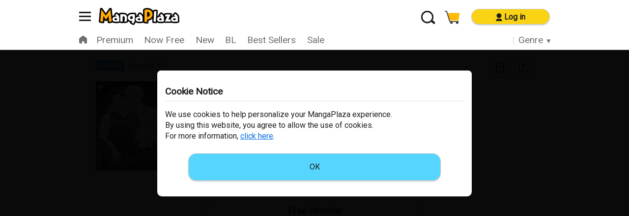

--- FILE ---
content_type: text/html; charset=UTF-8
request_url: https://mangaplaza.com/title/0303006143/
body_size: 32603
content:
<!DOCTYPE html>
<html lang="en-us">

<head>
    
    <!-- Google Tag Manager -->
    <script>
window.dataLayer = window.dataLayer || [];
window.dataLayer.push({"page_type":"Title Detail"});
window.dataLayer.push({"event":"view_item","ecommerce":{"currencyCode":"USD","detail":{"actionField":{"list":"Other"},"products":[{"name":"It Starts from the Inside","id":"0303006143","brand":"Junet Co.,LTD","category":"Boys' Love (BL: M\/M)","variant":""}]},"items":[{"item_name":"It Starts from the Inside","item_id":"0303006143","item_brand":"Junet Co.,LTD","item_category":"Boys' Love (BL: M\/M)","item_variant":"","item_list_name":"Other","item_list_id":"Other","quantity":"1"}]}});
</script>
<script>(function(w,d,s,l,i){w[l]=w[l]||[];w[l].push({'gtm.start':
new Date().getTime(),event:'gtm.js'});var f=d.getElementsByTagName(s)[0],
j=d.createElement(s),dl=l!='dataLayer'?'&l='+l:'';j.async=true;j.src=
'https://www.googletagmanager.com/gtm.js?id='+i+dl;f.parentNode.insertBefore(j,f);
})(window,document,'script','dataLayer','GTM-5LHTG79');</script>
    <!-- End Google Tag Manager -->

    
    <meta charSet="utf-8" />
<title>Read It Starts from the Inside Online At MangaPlaza</title>

<meta name="viewport" content="width=device-width, initial-scale=1"/>
<meta name="description" content="Enjoy reading It Starts from the Inside at MangaPlaza, where all manga is officially licensed and quality translated.">
<meta name="rating" content="adult">
<meta name="keywords" content="Read It Starts from the Inside manga online">
<meta name="format-detection" content="telephone=no">
<link rel="canonical" href="https://mangaplaza.com/title/0303006143/" />
<meta property="og:title" content="Read It Starts from the Inside Online At MangaPlaza">
<meta property="og:type" content="article">
<meta property="og:url" content="https://mangaplaza.com/title/0303006143/">
<meta property="og:image" content="https://c.mangaplaza.com/thumbnail/0303006143/103030061430001.jpg">
<meta property="og:description" content="Enjoy reading It Starts from the Inside at MangaPlaza, where all manga is officially licensed and quality translated.">
<meta property="og:site_name" content="mangaplaza.com">

<meta name="twitter:card" content="summary">
<meta name="twitter:site" content="@MangaPlaza_EN">
<meta name="twitter:image" content="https://c.mangaplaza.com/thumbnail/0303006143/103030061430001.jpg">
<meta name="twitter:description" content="Enjoy reading It Starts from the Inside at MangaPlaza, where all manga is officially licensed and quality translated.">
<meta name="twitter:url" content="https://mangaplaza.com/title/0303006143/">


<meta content="IE=edge" http-equiv="X-UA-Compatible" /><script type="text/javascript">(window.NREUM||(NREUM={})).init={privacy:{cookies_enabled:true},ajax:{deny_list:["bam.nr-data.net"]},feature_flags:["soft_nav"],distributed_tracing:{enabled:true}};(window.NREUM||(NREUM={})).loader_config={agentID:"1120024360",accountID:"3351682",trustKey:"2809615",xpid:"VwUCUFBbChABVVBbAgEGVFwI",licenseKey:"NRJS-b3e43c7814e07dcd675",applicationID:"1119501289",browserID:"1120024360"};;/*! For license information please see nr-loader-spa-1.308.0.min.js.LICENSE.txt */
(()=>{var e,t,r={384:(e,t,r)=>{"use strict";r.d(t,{NT:()=>a,US:()=>u,Zm:()=>o,bQ:()=>d,dV:()=>c,pV:()=>l});var n=r(6154),i=r(1863),s=r(1910);const a={beacon:"bam.nr-data.net",errorBeacon:"bam.nr-data.net"};function o(){return n.gm.NREUM||(n.gm.NREUM={}),void 0===n.gm.newrelic&&(n.gm.newrelic=n.gm.NREUM),n.gm.NREUM}function c(){let e=o();return e.o||(e.o={ST:n.gm.setTimeout,SI:n.gm.setImmediate||n.gm.setInterval,CT:n.gm.clearTimeout,XHR:n.gm.XMLHttpRequest,REQ:n.gm.Request,EV:n.gm.Event,PR:n.gm.Promise,MO:n.gm.MutationObserver,FETCH:n.gm.fetch,WS:n.gm.WebSocket},(0,s.i)(...Object.values(e.o))),e}function d(e,t){let r=o();r.initializedAgents??={},t.initializedAt={ms:(0,i.t)(),date:new Date},r.initializedAgents[e]=t}function u(e,t){o()[e]=t}function l(){return function(){let e=o();const t=e.info||{};e.info={beacon:a.beacon,errorBeacon:a.errorBeacon,...t}}(),function(){let e=o();const t=e.init||{};e.init={...t}}(),c(),function(){let e=o();const t=e.loader_config||{};e.loader_config={...t}}(),o()}},782:(e,t,r)=>{"use strict";r.d(t,{T:()=>n});const n=r(860).K7.pageViewTiming},860:(e,t,r)=>{"use strict";r.d(t,{$J:()=>u,K7:()=>c,P3:()=>d,XX:()=>i,Yy:()=>o,df:()=>s,qY:()=>n,v4:()=>a});const n="events",i="jserrors",s="browser/blobs",a="rum",o="browser/logs",c={ajax:"ajax",genericEvents:"generic_events",jserrors:i,logging:"logging",metrics:"metrics",pageAction:"page_action",pageViewEvent:"page_view_event",pageViewTiming:"page_view_timing",sessionReplay:"session_replay",sessionTrace:"session_trace",softNav:"soft_navigations",spa:"spa"},d={[c.pageViewEvent]:1,[c.pageViewTiming]:2,[c.metrics]:3,[c.jserrors]:4,[c.spa]:5,[c.ajax]:6,[c.sessionTrace]:7,[c.softNav]:8,[c.sessionReplay]:9,[c.logging]:10,[c.genericEvents]:11},u={[c.pageViewEvent]:a,[c.pageViewTiming]:n,[c.ajax]:n,[c.spa]:n,[c.softNav]:n,[c.metrics]:i,[c.jserrors]:i,[c.sessionTrace]:s,[c.sessionReplay]:s,[c.logging]:o,[c.genericEvents]:"ins"}},944:(e,t,r)=>{"use strict";r.d(t,{R:()=>i});var n=r(3241);function i(e,t){"function"==typeof console.debug&&(console.debug("New Relic Warning: https://github.com/newrelic/newrelic-browser-agent/blob/main/docs/warning-codes.md#".concat(e),t),(0,n.W)({agentIdentifier:null,drained:null,type:"data",name:"warn",feature:"warn",data:{code:e,secondary:t}}))}},993:(e,t,r)=>{"use strict";r.d(t,{A$:()=>s,ET:()=>a,TZ:()=>o,p_:()=>i});var n=r(860);const i={ERROR:"ERROR",WARN:"WARN",INFO:"INFO",DEBUG:"DEBUG",TRACE:"TRACE"},s={OFF:0,ERROR:1,WARN:2,INFO:3,DEBUG:4,TRACE:5},a="log",o=n.K7.logging},1541:(e,t,r)=>{"use strict";r.d(t,{U:()=>i,f:()=>n});const n={MFE:"MFE",BA:"BA"};function i(e,t){if(2!==t?.harvestEndpointVersion)return{};const r=t.agentRef.runtime.appMetadata.agents[0].entityGuid;return e?{"source.id":e.id,"source.name":e.name,"source.type":e.type,"parent.id":e.parent?.id||r,"parent.type":e.parent?.type||n.BA}:{"entity.guid":r,appId:t.agentRef.info.applicationID}}},1687:(e,t,r)=>{"use strict";r.d(t,{Ak:()=>d,Ze:()=>h,x3:()=>u});var n=r(3241),i=r(7836),s=r(3606),a=r(860),o=r(2646);const c={};function d(e,t){const r={staged:!1,priority:a.P3[t]||0};l(e),c[e].get(t)||c[e].set(t,r)}function u(e,t){e&&c[e]&&(c[e].get(t)&&c[e].delete(t),p(e,t,!1),c[e].size&&f(e))}function l(e){if(!e)throw new Error("agentIdentifier required");c[e]||(c[e]=new Map)}function h(e="",t="feature",r=!1){if(l(e),!e||!c[e].get(t)||r)return p(e,t);c[e].get(t).staged=!0,f(e)}function f(e){const t=Array.from(c[e]);t.every(([e,t])=>t.staged)&&(t.sort((e,t)=>e[1].priority-t[1].priority),t.forEach(([t])=>{c[e].delete(t),p(e,t)}))}function p(e,t,r=!0){const a=e?i.ee.get(e):i.ee,c=s.i.handlers;if(!a.aborted&&a.backlog&&c){if((0,n.W)({agentIdentifier:e,type:"lifecycle",name:"drain",feature:t}),r){const e=a.backlog[t],r=c[t];if(r){for(let t=0;e&&t<e.length;++t)g(e[t],r);Object.entries(r).forEach(([e,t])=>{Object.values(t||{}).forEach(t=>{t[0]?.on&&t[0]?.context()instanceof o.y&&t[0].on(e,t[1])})})}}a.isolatedBacklog||delete c[t],a.backlog[t]=null,a.emit("drain-"+t,[])}}function g(e,t){var r=e[1];Object.values(t[r]||{}).forEach(t=>{var r=e[0];if(t[0]===r){var n=t[1],i=e[3],s=e[2];n.apply(i,s)}})}},1738:(e,t,r)=>{"use strict";r.d(t,{U:()=>f,Y:()=>h});var n=r(3241),i=r(9908),s=r(1863),a=r(944),o=r(5701),c=r(3969),d=r(8362),u=r(860),l=r(4261);function h(e,t,r,s){const h=s||r;!h||h[e]&&h[e]!==d.d.prototype[e]||(h[e]=function(){(0,i.p)(c.xV,["API/"+e+"/called"],void 0,u.K7.metrics,r.ee),(0,n.W)({agentIdentifier:r.agentIdentifier,drained:!!o.B?.[r.agentIdentifier],type:"data",name:"api",feature:l.Pl+e,data:{}});try{return t.apply(this,arguments)}catch(e){(0,a.R)(23,e)}})}function f(e,t,r,n,a){const o=e.info;null===r?delete o.jsAttributes[t]:o.jsAttributes[t]=r,(a||null===r)&&(0,i.p)(l.Pl+n,[(0,s.t)(),t,r],void 0,"session",e.ee)}},1741:(e,t,r)=>{"use strict";r.d(t,{W:()=>s});var n=r(944),i=r(4261);class s{#e(e,...t){if(this[e]!==s.prototype[e])return this[e](...t);(0,n.R)(35,e)}addPageAction(e,t){return this.#e(i.hG,e,t)}register(e){return this.#e(i.eY,e)}recordCustomEvent(e,t){return this.#e(i.fF,e,t)}setPageViewName(e,t){return this.#e(i.Fw,e,t)}setCustomAttribute(e,t,r){return this.#e(i.cD,e,t,r)}noticeError(e,t){return this.#e(i.o5,e,t)}setUserId(e,t=!1){return this.#e(i.Dl,e,t)}setApplicationVersion(e){return this.#e(i.nb,e)}setErrorHandler(e){return this.#e(i.bt,e)}addRelease(e,t){return this.#e(i.k6,e,t)}log(e,t){return this.#e(i.$9,e,t)}start(){return this.#e(i.d3)}finished(e){return this.#e(i.BL,e)}recordReplay(){return this.#e(i.CH)}pauseReplay(){return this.#e(i.Tb)}addToTrace(e){return this.#e(i.U2,e)}setCurrentRouteName(e){return this.#e(i.PA,e)}interaction(e){return this.#e(i.dT,e)}wrapLogger(e,t,r){return this.#e(i.Wb,e,t,r)}measure(e,t){return this.#e(i.V1,e,t)}consent(e){return this.#e(i.Pv,e)}}},1863:(e,t,r)=>{"use strict";function n(){return Math.floor(performance.now())}r.d(t,{t:()=>n})},1910:(e,t,r)=>{"use strict";r.d(t,{i:()=>s});var n=r(944);const i=new Map;function s(...e){return e.every(e=>{if(i.has(e))return i.get(e);const t="function"==typeof e?e.toString():"",r=t.includes("[native code]"),s=t.includes("nrWrapper");return r||s||(0,n.R)(64,e?.name||t),i.set(e,r),r})}},2555:(e,t,r)=>{"use strict";r.d(t,{D:()=>o,f:()=>a});var n=r(384),i=r(8122);const s={beacon:n.NT.beacon,errorBeacon:n.NT.errorBeacon,licenseKey:void 0,applicationID:void 0,sa:void 0,queueTime:void 0,applicationTime:void 0,ttGuid:void 0,user:void 0,account:void 0,product:void 0,extra:void 0,jsAttributes:{},userAttributes:void 0,atts:void 0,transactionName:void 0,tNamePlain:void 0};function a(e){try{return!!e.licenseKey&&!!e.errorBeacon&&!!e.applicationID}catch(e){return!1}}const o=e=>(0,i.a)(e,s)},2614:(e,t,r)=>{"use strict";r.d(t,{BB:()=>a,H3:()=>n,g:()=>d,iL:()=>c,tS:()=>o,uh:()=>i,wk:()=>s});const n="NRBA",i="SESSION",s=144e5,a=18e5,o={STARTED:"session-started",PAUSE:"session-pause",RESET:"session-reset",RESUME:"session-resume",UPDATE:"session-update"},c={SAME_TAB:"same-tab",CROSS_TAB:"cross-tab"},d={OFF:0,FULL:1,ERROR:2}},2646:(e,t,r)=>{"use strict";r.d(t,{y:()=>n});class n{constructor(e){this.contextId=e}}},2843:(e,t,r)=>{"use strict";r.d(t,{G:()=>s,u:()=>i});var n=r(3878);function i(e,t=!1,r,i){(0,n.DD)("visibilitychange",function(){if(t)return void("hidden"===document.visibilityState&&e());e(document.visibilityState)},r,i)}function s(e,t,r){(0,n.sp)("pagehide",e,t,r)}},3241:(e,t,r)=>{"use strict";r.d(t,{W:()=>s});var n=r(6154);const i="newrelic";function s(e={}){try{n.gm.dispatchEvent(new CustomEvent(i,{detail:e}))}catch(e){}}},3304:(e,t,r)=>{"use strict";r.d(t,{A:()=>s});var n=r(7836);const i=()=>{const e=new WeakSet;return(t,r)=>{if("object"==typeof r&&null!==r){if(e.has(r))return;e.add(r)}return r}};function s(e){try{return JSON.stringify(e,i())??""}catch(e){try{n.ee.emit("internal-error",[e])}catch(e){}return""}}},3333:(e,t,r)=>{"use strict";r.d(t,{$v:()=>u,TZ:()=>n,Xh:()=>c,Zp:()=>i,kd:()=>d,mq:()=>o,nf:()=>a,qN:()=>s});const n=r(860).K7.genericEvents,i=["auxclick","click","copy","keydown","paste","scrollend"],s=["focus","blur"],a=4,o=1e3,c=2e3,d=["PageAction","UserAction","BrowserPerformance"],u={RESOURCES:"experimental.resources",REGISTER:"register"}},3434:(e,t,r)=>{"use strict";r.d(t,{Jt:()=>s,YM:()=>d});var n=r(7836),i=r(5607);const s="nr@original:".concat(i.W),a=50;var o=Object.prototype.hasOwnProperty,c=!1;function d(e,t){return e||(e=n.ee),r.inPlace=function(e,t,n,i,s){n||(n="");const a="-"===n.charAt(0);for(let o=0;o<t.length;o++){const c=t[o],d=e[c];l(d)||(e[c]=r(d,a?c+n:n,i,c,s))}},r.flag=s,r;function r(t,r,n,c,d){return l(t)?t:(r||(r=""),nrWrapper[s]=t,function(e,t,r){if(Object.defineProperty&&Object.keys)try{return Object.keys(e).forEach(function(r){Object.defineProperty(t,r,{get:function(){return e[r]},set:function(t){return e[r]=t,t}})}),t}catch(e){u([e],r)}for(var n in e)o.call(e,n)&&(t[n]=e[n])}(t,nrWrapper,e),nrWrapper);function nrWrapper(){var s,o,l,h;let f;try{o=this,s=[...arguments],l="function"==typeof n?n(s,o):n||{}}catch(t){u([t,"",[s,o,c],l],e)}i(r+"start",[s,o,c],l,d);const p=performance.now();let g;try{return h=t.apply(o,s),g=performance.now(),h}catch(e){throw g=performance.now(),i(r+"err",[s,o,e],l,d),f=e,f}finally{const e=g-p,t={start:p,end:g,duration:e,isLongTask:e>=a,methodName:c,thrownError:f};t.isLongTask&&i("long-task",[t,o],l,d),i(r+"end",[s,o,h],l,d)}}}function i(r,n,i,s){if(!c||t){var a=c;c=!0;try{e.emit(r,n,i,t,s)}catch(t){u([t,r,n,i],e)}c=a}}}function u(e,t){t||(t=n.ee);try{t.emit("internal-error",e)}catch(e){}}function l(e){return!(e&&"function"==typeof e&&e.apply&&!e[s])}},3606:(e,t,r)=>{"use strict";r.d(t,{i:()=>s});var n=r(9908);s.on=a;var i=s.handlers={};function s(e,t,r,s){a(s||n.d,i,e,t,r)}function a(e,t,r,i,s){s||(s="feature"),e||(e=n.d);var a=t[s]=t[s]||{};(a[r]=a[r]||[]).push([e,i])}},3738:(e,t,r)=>{"use strict";r.d(t,{He:()=>i,Kp:()=>o,Lc:()=>d,Rz:()=>u,TZ:()=>n,bD:()=>s,d3:()=>a,jx:()=>l,sl:()=>h,uP:()=>c});const n=r(860).K7.sessionTrace,i="bstResource",s="resource",a="-start",o="-end",c="fn"+a,d="fn"+o,u="pushState",l=1e3,h=3e4},3785:(e,t,r)=>{"use strict";r.d(t,{R:()=>c,b:()=>d});var n=r(9908),i=r(1863),s=r(860),a=r(3969),o=r(993);function c(e,t,r={},c=o.p_.INFO,d=!0,u,l=(0,i.t)()){(0,n.p)(a.xV,["API/logging/".concat(c.toLowerCase(),"/called")],void 0,s.K7.metrics,e),(0,n.p)(o.ET,[l,t,r,c,d,u],void 0,s.K7.logging,e)}function d(e){return"string"==typeof e&&Object.values(o.p_).some(t=>t===e.toUpperCase().trim())}},3878:(e,t,r)=>{"use strict";function n(e,t){return{capture:e,passive:!1,signal:t}}function i(e,t,r=!1,i){window.addEventListener(e,t,n(r,i))}function s(e,t,r=!1,i){document.addEventListener(e,t,n(r,i))}r.d(t,{DD:()=>s,jT:()=>n,sp:()=>i})},3962:(e,t,r)=>{"use strict";r.d(t,{AM:()=>a,O2:()=>l,OV:()=>s,Qu:()=>h,TZ:()=>c,ih:()=>f,pP:()=>o,t1:()=>u,tC:()=>i,wD:()=>d});var n=r(860);const i=["click","keydown","submit"],s="popstate",a="api",o="initialPageLoad",c=n.K7.softNav,d=5e3,u=500,l={INITIAL_PAGE_LOAD:"",ROUTE_CHANGE:1,UNSPECIFIED:2},h={INTERACTION:1,AJAX:2,CUSTOM_END:3,CUSTOM_TRACER:4},f={IP:"in progress",PF:"pending finish",FIN:"finished",CAN:"cancelled"}},3969:(e,t,r)=>{"use strict";r.d(t,{TZ:()=>n,XG:()=>o,rs:()=>i,xV:()=>a,z_:()=>s});const n=r(860).K7.metrics,i="sm",s="cm",a="storeSupportabilityMetrics",o="storeEventMetrics"},4234:(e,t,r)=>{"use strict";r.d(t,{W:()=>s});var n=r(7836),i=r(1687);class s{constructor(e,t){this.agentIdentifier=e,this.ee=n.ee.get(e),this.featureName=t,this.blocked=!1}deregisterDrain(){(0,i.x3)(this.agentIdentifier,this.featureName)}}},4261:(e,t,r)=>{"use strict";r.d(t,{$9:()=>u,BL:()=>c,CH:()=>p,Dl:()=>R,Fw:()=>w,PA:()=>v,Pl:()=>n,Pv:()=>A,Tb:()=>h,U2:()=>a,V1:()=>E,Wb:()=>T,bt:()=>y,cD:()=>b,d3:()=>x,dT:()=>d,eY:()=>g,fF:()=>f,hG:()=>s,hw:()=>i,k6:()=>o,nb:()=>m,o5:()=>l});const n="api-",i=n+"ixn-",s="addPageAction",a="addToTrace",o="addRelease",c="finished",d="interaction",u="log",l="noticeError",h="pauseReplay",f="recordCustomEvent",p="recordReplay",g="register",m="setApplicationVersion",v="setCurrentRouteName",b="setCustomAttribute",y="setErrorHandler",w="setPageViewName",R="setUserId",x="start",T="wrapLogger",E="measure",A="consent"},5205:(e,t,r)=>{"use strict";r.d(t,{j:()=>S});var n=r(384),i=r(1741);var s=r(2555),a=r(3333);const o=e=>{if(!e||"string"!=typeof e)return!1;try{document.createDocumentFragment().querySelector(e)}catch{return!1}return!0};var c=r(2614),d=r(944),u=r(8122);const l="[data-nr-mask]",h=e=>(0,u.a)(e,(()=>{const e={feature_flags:[],experimental:{allow_registered_children:!1,resources:!1},mask_selector:"*",block_selector:"[data-nr-block]",mask_input_options:{color:!1,date:!1,"datetime-local":!1,email:!1,month:!1,number:!1,range:!1,search:!1,tel:!1,text:!1,time:!1,url:!1,week:!1,textarea:!1,select:!1,password:!0}};return{ajax:{deny_list:void 0,block_internal:!0,enabled:!0,autoStart:!0},api:{get allow_registered_children(){return e.feature_flags.includes(a.$v.REGISTER)||e.experimental.allow_registered_children},set allow_registered_children(t){e.experimental.allow_registered_children=t},duplicate_registered_data:!1},browser_consent_mode:{enabled:!1},distributed_tracing:{enabled:void 0,exclude_newrelic_header:void 0,cors_use_newrelic_header:void 0,cors_use_tracecontext_headers:void 0,allowed_origins:void 0},get feature_flags(){return e.feature_flags},set feature_flags(t){e.feature_flags=t},generic_events:{enabled:!0,autoStart:!0},harvest:{interval:30},jserrors:{enabled:!0,autoStart:!0},logging:{enabled:!0,autoStart:!0},metrics:{enabled:!0,autoStart:!0},obfuscate:void 0,page_action:{enabled:!0},page_view_event:{enabled:!0,autoStart:!0},page_view_timing:{enabled:!0,autoStart:!0},performance:{capture_marks:!1,capture_measures:!1,capture_detail:!0,resources:{get enabled(){return e.feature_flags.includes(a.$v.RESOURCES)||e.experimental.resources},set enabled(t){e.experimental.resources=t},asset_types:[],first_party_domains:[],ignore_newrelic:!0}},privacy:{cookies_enabled:!0},proxy:{assets:void 0,beacon:void 0},session:{expiresMs:c.wk,inactiveMs:c.BB},session_replay:{autoStart:!0,enabled:!1,preload:!1,sampling_rate:10,error_sampling_rate:100,collect_fonts:!1,inline_images:!1,fix_stylesheets:!0,mask_all_inputs:!0,get mask_text_selector(){return e.mask_selector},set mask_text_selector(t){o(t)?e.mask_selector="".concat(t,",").concat(l):""===t||null===t?e.mask_selector=l:(0,d.R)(5,t)},get block_class(){return"nr-block"},get ignore_class(){return"nr-ignore"},get mask_text_class(){return"nr-mask"},get block_selector(){return e.block_selector},set block_selector(t){o(t)?e.block_selector+=",".concat(t):""!==t&&(0,d.R)(6,t)},get mask_input_options(){return e.mask_input_options},set mask_input_options(t){t&&"object"==typeof t?e.mask_input_options={...t,password:!0}:(0,d.R)(7,t)}},session_trace:{enabled:!0,autoStart:!0},soft_navigations:{enabled:!0,autoStart:!0},spa:{enabled:!0,autoStart:!0},ssl:void 0,user_actions:{enabled:!0,elementAttributes:["id","className","tagName","type"]}}})());var f=r(6154),p=r(9324);let g=0;const m={buildEnv:p.F3,distMethod:p.Xs,version:p.xv,originTime:f.WN},v={consented:!1},b={appMetadata:{},get consented(){return this.session?.state?.consent||v.consented},set consented(e){v.consented=e},customTransaction:void 0,denyList:void 0,disabled:!1,harvester:void 0,isolatedBacklog:!1,isRecording:!1,loaderType:void 0,maxBytes:3e4,obfuscator:void 0,onerror:void 0,ptid:void 0,releaseIds:{},session:void 0,timeKeeper:void 0,registeredEntities:[],jsAttributesMetadata:{bytes:0},get harvestCount(){return++g}},y=e=>{const t=(0,u.a)(e,b),r=Object.keys(m).reduce((e,t)=>(e[t]={value:m[t],writable:!1,configurable:!0,enumerable:!0},e),{});return Object.defineProperties(t,r)};var w=r(5701);const R=e=>{const t=e.startsWith("http");e+="/",r.p=t?e:"https://"+e};var x=r(7836),T=r(3241);const E={accountID:void 0,trustKey:void 0,agentID:void 0,licenseKey:void 0,applicationID:void 0,xpid:void 0},A=e=>(0,u.a)(e,E),_=new Set;function S(e,t={},r,a){let{init:o,info:c,loader_config:d,runtime:u={},exposed:l=!0}=t;if(!c){const e=(0,n.pV)();o=e.init,c=e.info,d=e.loader_config}e.init=h(o||{}),e.loader_config=A(d||{}),c.jsAttributes??={},f.bv&&(c.jsAttributes.isWorker=!0),e.info=(0,s.D)(c);const p=e.init,g=[c.beacon,c.errorBeacon];_.has(e.agentIdentifier)||(p.proxy.assets&&(R(p.proxy.assets),g.push(p.proxy.assets)),p.proxy.beacon&&g.push(p.proxy.beacon),e.beacons=[...g],function(e){const t=(0,n.pV)();Object.getOwnPropertyNames(i.W.prototype).forEach(r=>{const n=i.W.prototype[r];if("function"!=typeof n||"constructor"===n)return;let s=t[r];e[r]&&!1!==e.exposed&&"micro-agent"!==e.runtime?.loaderType&&(t[r]=(...t)=>{const n=e[r](...t);return s?s(...t):n})})}(e),(0,n.US)("activatedFeatures",w.B)),u.denyList=[...p.ajax.deny_list||[],...p.ajax.block_internal?g:[]],u.ptid=e.agentIdentifier,u.loaderType=r,e.runtime=y(u),_.has(e.agentIdentifier)||(e.ee=x.ee.get(e.agentIdentifier),e.exposed=l,(0,T.W)({agentIdentifier:e.agentIdentifier,drained:!!w.B?.[e.agentIdentifier],type:"lifecycle",name:"initialize",feature:void 0,data:e.config})),_.add(e.agentIdentifier)}},5270:(e,t,r)=>{"use strict";r.d(t,{Aw:()=>a,SR:()=>s,rF:()=>o});var n=r(384),i=r(7767);function s(e){return!!(0,n.dV)().o.MO&&(0,i.V)(e)&&!0===e?.session_trace.enabled}function a(e){return!0===e?.session_replay.preload&&s(e)}function o(e,t){try{if("string"==typeof t?.type){if("password"===t.type.toLowerCase())return"*".repeat(e?.length||0);if(void 0!==t?.dataset?.nrUnmask||t?.classList?.contains("nr-unmask"))return e}}catch(e){}return"string"==typeof e?e.replace(/[\S]/g,"*"):"*".repeat(e?.length||0)}},5289:(e,t,r)=>{"use strict";r.d(t,{GG:()=>a,Qr:()=>c,sB:()=>o});var n=r(3878),i=r(6389);function s(){return"undefined"==typeof document||"complete"===document.readyState}function a(e,t){if(s())return e();const r=(0,i.J)(e),a=setInterval(()=>{s()&&(clearInterval(a),r())},500);(0,n.sp)("load",r,t)}function o(e){if(s())return e();(0,n.DD)("DOMContentLoaded",e)}function c(e){if(s())return e();(0,n.sp)("popstate",e)}},5607:(e,t,r)=>{"use strict";r.d(t,{W:()=>n});const n=(0,r(9566).bz)()},5701:(e,t,r)=>{"use strict";r.d(t,{B:()=>s,t:()=>a});var n=r(3241);const i=new Set,s={};function a(e,t){const r=t.agentIdentifier;s[r]??={},e&&"object"==typeof e&&(i.has(r)||(t.ee.emit("rumresp",[e]),s[r]=e,i.add(r),(0,n.W)({agentIdentifier:r,loaded:!0,drained:!0,type:"lifecycle",name:"load",feature:void 0,data:e})))}},6154:(e,t,r)=>{"use strict";r.d(t,{OF:()=>d,RI:()=>i,WN:()=>h,bv:()=>s,eN:()=>f,gm:()=>a,lR:()=>l,m:()=>c,mw:()=>o,sb:()=>u});var n=r(1863);const i="undefined"!=typeof window&&!!window.document,s="undefined"!=typeof WorkerGlobalScope&&("undefined"!=typeof self&&self instanceof WorkerGlobalScope&&self.navigator instanceof WorkerNavigator||"undefined"!=typeof globalThis&&globalThis instanceof WorkerGlobalScope&&globalThis.navigator instanceof WorkerNavigator),a=i?window:"undefined"!=typeof WorkerGlobalScope&&("undefined"!=typeof self&&self instanceof WorkerGlobalScope&&self||"undefined"!=typeof globalThis&&globalThis instanceof WorkerGlobalScope&&globalThis),o=Boolean("hidden"===a?.document?.visibilityState),c=""+a?.location,d=/iPad|iPhone|iPod/.test(a.navigator?.userAgent),u=d&&"undefined"==typeof SharedWorker,l=(()=>{const e=a.navigator?.userAgent?.match(/Firefox[/\s](\d+\.\d+)/);return Array.isArray(e)&&e.length>=2?+e[1]:0})(),h=Date.now()-(0,n.t)(),f=()=>"undefined"!=typeof PerformanceNavigationTiming&&a?.performance?.getEntriesByType("navigation")?.[0]?.responseStart},6344:(e,t,r)=>{"use strict";r.d(t,{BB:()=>u,Qb:()=>l,TZ:()=>i,Ug:()=>a,Vh:()=>s,_s:()=>o,bc:()=>d,yP:()=>c});var n=r(2614);const i=r(860).K7.sessionReplay,s="errorDuringReplay",a=.12,o={DomContentLoaded:0,Load:1,FullSnapshot:2,IncrementalSnapshot:3,Meta:4,Custom:5},c={[n.g.ERROR]:15e3,[n.g.FULL]:3e5,[n.g.OFF]:0},d={RESET:{message:"Session was reset",sm:"Reset"},IMPORT:{message:"Recorder failed to import",sm:"Import"},TOO_MANY:{message:"429: Too Many Requests",sm:"Too-Many"},TOO_BIG:{message:"Payload was too large",sm:"Too-Big"},CROSS_TAB:{message:"Session Entity was set to OFF on another tab",sm:"Cross-Tab"},ENTITLEMENTS:{message:"Session Replay is not allowed and will not be started",sm:"Entitlement"}},u=5e3,l={API:"api",RESUME:"resume",SWITCH_TO_FULL:"switchToFull",INITIALIZE:"initialize",PRELOAD:"preload"}},6389:(e,t,r)=>{"use strict";function n(e,t=500,r={}){const n=r?.leading||!1;let i;return(...r)=>{n&&void 0===i&&(e.apply(this,r),i=setTimeout(()=>{i=clearTimeout(i)},t)),n||(clearTimeout(i),i=setTimeout(()=>{e.apply(this,r)},t))}}function i(e){let t=!1;return(...r)=>{t||(t=!0,e.apply(this,r))}}r.d(t,{J:()=>i,s:()=>n})},6630:(e,t,r)=>{"use strict";r.d(t,{T:()=>n});const n=r(860).K7.pageViewEvent},6774:(e,t,r)=>{"use strict";r.d(t,{T:()=>n});const n=r(860).K7.jserrors},7295:(e,t,r)=>{"use strict";r.d(t,{Xv:()=>a,gX:()=>i,iW:()=>s});var n=[];function i(e){if(!e||s(e))return!1;if(0===n.length)return!0;if("*"===n[0].hostname)return!1;for(var t=0;t<n.length;t++){var r=n[t];if(r.hostname.test(e.hostname)&&r.pathname.test(e.pathname))return!1}return!0}function s(e){return void 0===e.hostname}function a(e){if(n=[],e&&e.length)for(var t=0;t<e.length;t++){let r=e[t];if(!r)continue;if("*"===r)return void(n=[{hostname:"*"}]);0===r.indexOf("http://")?r=r.substring(7):0===r.indexOf("https://")&&(r=r.substring(8));const i=r.indexOf("/");let s,a;i>0?(s=r.substring(0,i),a=r.substring(i)):(s=r,a="*");let[c]=s.split(":");n.push({hostname:o(c),pathname:o(a,!0)})}}function o(e,t=!1){const r=e.replace(/[.+?^${}()|[\]\\]/g,e=>"\\"+e).replace(/\*/g,".*?");return new RegExp((t?"^":"")+r+"$")}},7485:(e,t,r)=>{"use strict";r.d(t,{D:()=>i});var n=r(6154);function i(e){if(0===(e||"").indexOf("data:"))return{protocol:"data"};try{const t=new URL(e,location.href),r={port:t.port,hostname:t.hostname,pathname:t.pathname,search:t.search,protocol:t.protocol.slice(0,t.protocol.indexOf(":")),sameOrigin:t.protocol===n.gm?.location?.protocol&&t.host===n.gm?.location?.host};return r.port&&""!==r.port||("http:"===t.protocol&&(r.port="80"),"https:"===t.protocol&&(r.port="443")),r.pathname&&""!==r.pathname?r.pathname.startsWith("/")||(r.pathname="/".concat(r.pathname)):r.pathname="/",r}catch(e){return{}}}},7699:(e,t,r)=>{"use strict";r.d(t,{It:()=>s,KC:()=>o,No:()=>i,qh:()=>a});var n=r(860);const i=16e3,s=1e6,a="SESSION_ERROR",o={[n.K7.logging]:!0,[n.K7.genericEvents]:!1,[n.K7.jserrors]:!1,[n.K7.ajax]:!1}},7767:(e,t,r)=>{"use strict";r.d(t,{V:()=>i});var n=r(6154);const i=e=>n.RI&&!0===e?.privacy.cookies_enabled},7836:(e,t,r)=>{"use strict";r.d(t,{P:()=>o,ee:()=>c});var n=r(384),i=r(8990),s=r(2646),a=r(5607);const o="nr@context:".concat(a.W),c=function e(t,r){var n={},a={},u={},l=!1;try{l=16===r.length&&d.initializedAgents?.[r]?.runtime.isolatedBacklog}catch(e){}var h={on:p,addEventListener:p,removeEventListener:function(e,t){var r=n[e];if(!r)return;for(var i=0;i<r.length;i++)r[i]===t&&r.splice(i,1)},emit:function(e,r,n,i,s){!1!==s&&(s=!0);if(c.aborted&&!i)return;t&&s&&t.emit(e,r,n);var o=f(n);g(e).forEach(e=>{e.apply(o,r)});var d=v()[a[e]];d&&d.push([h,e,r,o]);return o},get:m,listeners:g,context:f,buffer:function(e,t){const r=v();if(t=t||"feature",h.aborted)return;Object.entries(e||{}).forEach(([e,n])=>{a[n]=t,t in r||(r[t]=[])})},abort:function(){h._aborted=!0,Object.keys(h.backlog).forEach(e=>{delete h.backlog[e]})},isBuffering:function(e){return!!v()[a[e]]},debugId:r,backlog:l?{}:t&&"object"==typeof t.backlog?t.backlog:{},isolatedBacklog:l};return Object.defineProperty(h,"aborted",{get:()=>{let e=h._aborted||!1;return e||(t&&(e=t.aborted),e)}}),h;function f(e){return e&&e instanceof s.y?e:e?(0,i.I)(e,o,()=>new s.y(o)):new s.y(o)}function p(e,t){n[e]=g(e).concat(t)}function g(e){return n[e]||[]}function m(t){return u[t]=u[t]||e(h,t)}function v(){return h.backlog}}(void 0,"globalEE"),d=(0,n.Zm)();d.ee||(d.ee=c)},8122:(e,t,r)=>{"use strict";r.d(t,{a:()=>i});var n=r(944);function i(e,t){try{if(!e||"object"!=typeof e)return(0,n.R)(3);if(!t||"object"!=typeof t)return(0,n.R)(4);const r=Object.create(Object.getPrototypeOf(t),Object.getOwnPropertyDescriptors(t)),s=0===Object.keys(r).length?e:r;for(let a in s)if(void 0!==e[a])try{if(null===e[a]){r[a]=null;continue}Array.isArray(e[a])&&Array.isArray(t[a])?r[a]=Array.from(new Set([...e[a],...t[a]])):"object"==typeof e[a]&&"object"==typeof t[a]?r[a]=i(e[a],t[a]):r[a]=e[a]}catch(e){r[a]||(0,n.R)(1,e)}return r}catch(e){(0,n.R)(2,e)}}},8139:(e,t,r)=>{"use strict";r.d(t,{u:()=>h});var n=r(7836),i=r(3434),s=r(8990),a=r(6154);const o={},c=a.gm.XMLHttpRequest,d="addEventListener",u="removeEventListener",l="nr@wrapped:".concat(n.P);function h(e){var t=function(e){return(e||n.ee).get("events")}(e);if(o[t.debugId]++)return t;o[t.debugId]=1;var r=(0,i.YM)(t,!0);function h(e){r.inPlace(e,[d,u],"-",p)}function p(e,t){return e[1]}return"getPrototypeOf"in Object&&(a.RI&&f(document,h),c&&f(c.prototype,h),f(a.gm,h)),t.on(d+"-start",function(e,t){var n=e[1];if(null!==n&&("function"==typeof n||"object"==typeof n)&&"newrelic"!==e[0]){var i=(0,s.I)(n,l,function(){var e={object:function(){if("function"!=typeof n.handleEvent)return;return n.handleEvent.apply(n,arguments)},function:n}[typeof n];return e?r(e,"fn-",null,e.name||"anonymous"):n});this.wrapped=e[1]=i}}),t.on(u+"-start",function(e){e[1]=this.wrapped||e[1]}),t}function f(e,t,...r){let n=e;for(;"object"==typeof n&&!Object.prototype.hasOwnProperty.call(n,d);)n=Object.getPrototypeOf(n);n&&t(n,...r)}},8362:(e,t,r)=>{"use strict";r.d(t,{d:()=>s});var n=r(9566),i=r(1741);class s extends i.W{agentIdentifier=(0,n.LA)(16)}},8374:(e,t,r)=>{r.nc=(()=>{try{return document?.currentScript?.nonce}catch(e){}return""})()},8990:(e,t,r)=>{"use strict";r.d(t,{I:()=>i});var n=Object.prototype.hasOwnProperty;function i(e,t,r){if(n.call(e,t))return e[t];var i=r();if(Object.defineProperty&&Object.keys)try{return Object.defineProperty(e,t,{value:i,writable:!0,enumerable:!1}),i}catch(e){}return e[t]=i,i}},9119:(e,t,r)=>{"use strict";r.d(t,{L:()=>s});var n=/([^?#]*)[^#]*(#[^?]*|$).*/,i=/([^?#]*)().*/;function s(e,t){return e?e.replace(t?n:i,"$1$2"):e}},9300:(e,t,r)=>{"use strict";r.d(t,{T:()=>n});const n=r(860).K7.ajax},9324:(e,t,r)=>{"use strict";r.d(t,{AJ:()=>a,F3:()=>i,Xs:()=>s,Yq:()=>o,xv:()=>n});const n="1.308.0",i="PROD",s="CDN",a="@newrelic/rrweb",o="1.0.1"},9566:(e,t,r)=>{"use strict";r.d(t,{LA:()=>o,ZF:()=>c,bz:()=>a,el:()=>d});var n=r(6154);const i="xxxxxxxx-xxxx-4xxx-yxxx-xxxxxxxxxxxx";function s(e,t){return e?15&e[t]:16*Math.random()|0}function a(){const e=n.gm?.crypto||n.gm?.msCrypto;let t,r=0;return e&&e.getRandomValues&&(t=e.getRandomValues(new Uint8Array(30))),i.split("").map(e=>"x"===e?s(t,r++).toString(16):"y"===e?(3&s()|8).toString(16):e).join("")}function o(e){const t=n.gm?.crypto||n.gm?.msCrypto;let r,i=0;t&&t.getRandomValues&&(r=t.getRandomValues(new Uint8Array(e)));const a=[];for(var o=0;o<e;o++)a.push(s(r,i++).toString(16));return a.join("")}function c(){return o(16)}function d(){return o(32)}},9908:(e,t,r)=>{"use strict";r.d(t,{d:()=>n,p:()=>i});var n=r(7836).ee.get("handle");function i(e,t,r,i,s){s?(s.buffer([e],i),s.emit(e,t,r)):(n.buffer([e],i),n.emit(e,t,r))}}},n={};function i(e){var t=n[e];if(void 0!==t)return t.exports;var s=n[e]={exports:{}};return r[e](s,s.exports,i),s.exports}i.m=r,i.d=(e,t)=>{for(var r in t)i.o(t,r)&&!i.o(e,r)&&Object.defineProperty(e,r,{enumerable:!0,get:t[r]})},i.f={},i.e=e=>Promise.all(Object.keys(i.f).reduce((t,r)=>(i.f[r](e,t),t),[])),i.u=e=>({212:"nr-spa-compressor",249:"nr-spa-recorder",478:"nr-spa"}[e]+"-1.308.0.min.js"),i.o=(e,t)=>Object.prototype.hasOwnProperty.call(e,t),e={},t="NRBA-1.308.0.PROD:",i.l=(r,n,s,a)=>{if(e[r])e[r].push(n);else{var o,c;if(void 0!==s)for(var d=document.getElementsByTagName("script"),u=0;u<d.length;u++){var l=d[u];if(l.getAttribute("src")==r||l.getAttribute("data-webpack")==t+s){o=l;break}}if(!o){c=!0;var h={478:"sha512-RSfSVnmHk59T/uIPbdSE0LPeqcEdF4/+XhfJdBuccH5rYMOEZDhFdtnh6X6nJk7hGpzHd9Ujhsy7lZEz/ORYCQ==",249:"sha512-ehJXhmntm85NSqW4MkhfQqmeKFulra3klDyY0OPDUE+sQ3GokHlPh1pmAzuNy//3j4ac6lzIbmXLvGQBMYmrkg==",212:"sha512-B9h4CR46ndKRgMBcK+j67uSR2RCnJfGefU+A7FrgR/k42ovXy5x/MAVFiSvFxuVeEk/pNLgvYGMp1cBSK/G6Fg=="};(o=document.createElement("script")).charset="utf-8",i.nc&&o.setAttribute("nonce",i.nc),o.setAttribute("data-webpack",t+s),o.src=r,0!==o.src.indexOf(window.location.origin+"/")&&(o.crossOrigin="anonymous"),h[a]&&(o.integrity=h[a])}e[r]=[n];var f=(t,n)=>{o.onerror=o.onload=null,clearTimeout(p);var i=e[r];if(delete e[r],o.parentNode&&o.parentNode.removeChild(o),i&&i.forEach(e=>e(n)),t)return t(n)},p=setTimeout(f.bind(null,void 0,{type:"timeout",target:o}),12e4);o.onerror=f.bind(null,o.onerror),o.onload=f.bind(null,o.onload),c&&document.head.appendChild(o)}},i.r=e=>{"undefined"!=typeof Symbol&&Symbol.toStringTag&&Object.defineProperty(e,Symbol.toStringTag,{value:"Module"}),Object.defineProperty(e,"__esModule",{value:!0})},i.p="https://js-agent.newrelic.com/",(()=>{var e={38:0,788:0};i.f.j=(t,r)=>{var n=i.o(e,t)?e[t]:void 0;if(0!==n)if(n)r.push(n[2]);else{var s=new Promise((r,i)=>n=e[t]=[r,i]);r.push(n[2]=s);var a=i.p+i.u(t),o=new Error;i.l(a,r=>{if(i.o(e,t)&&(0!==(n=e[t])&&(e[t]=void 0),n)){var s=r&&("load"===r.type?"missing":r.type),a=r&&r.target&&r.target.src;o.message="Loading chunk "+t+" failed: ("+s+": "+a+")",o.name="ChunkLoadError",o.type=s,o.request=a,n[1](o)}},"chunk-"+t,t)}};var t=(t,r)=>{var n,s,[a,o,c]=r,d=0;if(a.some(t=>0!==e[t])){for(n in o)i.o(o,n)&&(i.m[n]=o[n]);if(c)c(i)}for(t&&t(r);d<a.length;d++)s=a[d],i.o(e,s)&&e[s]&&e[s][0](),e[s]=0},r=self["webpackChunk:NRBA-1.308.0.PROD"]=self["webpackChunk:NRBA-1.308.0.PROD"]||[];r.forEach(t.bind(null,0)),r.push=t.bind(null,r.push.bind(r))})(),(()=>{"use strict";i(8374);var e=i(8362),t=i(860);const r=Object.values(t.K7);var n=i(5205);var s=i(9908),a=i(1863),o=i(4261),c=i(1738);var d=i(1687),u=i(4234),l=i(5289),h=i(6154),f=i(944),p=i(5270),g=i(7767),m=i(6389),v=i(7699);class b extends u.W{constructor(e,t){super(e.agentIdentifier,t),this.agentRef=e,this.abortHandler=void 0,this.featAggregate=void 0,this.loadedSuccessfully=void 0,this.onAggregateImported=new Promise(e=>{this.loadedSuccessfully=e}),this.deferred=Promise.resolve(),!1===e.init[this.featureName].autoStart?this.deferred=new Promise((t,r)=>{this.ee.on("manual-start-all",(0,m.J)(()=>{(0,d.Ak)(e.agentIdentifier,this.featureName),t()}))}):(0,d.Ak)(e.agentIdentifier,t)}importAggregator(e,t,r={}){if(this.featAggregate)return;const n=async()=>{let n;await this.deferred;try{if((0,g.V)(e.init)){const{setupAgentSession:t}=await i.e(478).then(i.bind(i,8766));n=t(e)}}catch(e){(0,f.R)(20,e),this.ee.emit("internal-error",[e]),(0,s.p)(v.qh,[e],void 0,this.featureName,this.ee)}try{if(!this.#t(this.featureName,n,e.init))return(0,d.Ze)(this.agentIdentifier,this.featureName),void this.loadedSuccessfully(!1);const{Aggregate:i}=await t();this.featAggregate=new i(e,r),e.runtime.harvester.initializedAggregates.push(this.featAggregate),this.loadedSuccessfully(!0)}catch(e){(0,f.R)(34,e),this.abortHandler?.(),(0,d.Ze)(this.agentIdentifier,this.featureName,!0),this.loadedSuccessfully(!1),this.ee&&this.ee.abort()}};h.RI?(0,l.GG)(()=>n(),!0):n()}#t(e,r,n){if(this.blocked)return!1;switch(e){case t.K7.sessionReplay:return(0,p.SR)(n)&&!!r;case t.K7.sessionTrace:return!!r;default:return!0}}}var y=i(6630),w=i(2614),R=i(3241);class x extends b{static featureName=y.T;constructor(e){var t;super(e,y.T),this.setupInspectionEvents(e.agentIdentifier),t=e,(0,c.Y)(o.Fw,function(e,r){"string"==typeof e&&("/"!==e.charAt(0)&&(e="/"+e),t.runtime.customTransaction=(r||"http://custom.transaction")+e,(0,s.p)(o.Pl+o.Fw,[(0,a.t)()],void 0,void 0,t.ee))},t),this.importAggregator(e,()=>i.e(478).then(i.bind(i,2467)))}setupInspectionEvents(e){const t=(t,r)=>{t&&(0,R.W)({agentIdentifier:e,timeStamp:t.timeStamp,loaded:"complete"===t.target.readyState,type:"window",name:r,data:t.target.location+""})};(0,l.sB)(e=>{t(e,"DOMContentLoaded")}),(0,l.GG)(e=>{t(e,"load")}),(0,l.Qr)(e=>{t(e,"navigate")}),this.ee.on(w.tS.UPDATE,(t,r)=>{(0,R.W)({agentIdentifier:e,type:"lifecycle",name:"session",data:r})})}}var T=i(384);class E extends e.d{constructor(e){var t;(super(),h.gm)?(this.features={},(0,T.bQ)(this.agentIdentifier,this),this.desiredFeatures=new Set(e.features||[]),this.desiredFeatures.add(x),(0,n.j)(this,e,e.loaderType||"agent"),t=this,(0,c.Y)(o.cD,function(e,r,n=!1){if("string"==typeof e){if(["string","number","boolean"].includes(typeof r)||null===r)return(0,c.U)(t,e,r,o.cD,n);(0,f.R)(40,typeof r)}else(0,f.R)(39,typeof e)},t),function(e){(0,c.Y)(o.Dl,function(t,r=!1){if("string"!=typeof t&&null!==t)return void(0,f.R)(41,typeof t);const n=e.info.jsAttributes["enduser.id"];r&&null!=n&&n!==t?(0,s.p)(o.Pl+"setUserIdAndResetSession",[t],void 0,"session",e.ee):(0,c.U)(e,"enduser.id",t,o.Dl,!0)},e)}(this),function(e){(0,c.Y)(o.nb,function(t){if("string"==typeof t||null===t)return(0,c.U)(e,"application.version",t,o.nb,!1);(0,f.R)(42,typeof t)},e)}(this),function(e){(0,c.Y)(o.d3,function(){e.ee.emit("manual-start-all")},e)}(this),function(e){(0,c.Y)(o.Pv,function(t=!0){if("boolean"==typeof t){if((0,s.p)(o.Pl+o.Pv,[t],void 0,"session",e.ee),e.runtime.consented=t,t){const t=e.features.page_view_event;t.onAggregateImported.then(e=>{const r=t.featAggregate;e&&!r.sentRum&&r.sendRum()})}}else(0,f.R)(65,typeof t)},e)}(this),this.run()):(0,f.R)(21)}get config(){return{info:this.info,init:this.init,loader_config:this.loader_config,runtime:this.runtime}}get api(){return this}run(){try{const e=function(e){const t={};return r.forEach(r=>{t[r]=!!e[r]?.enabled}),t}(this.init),n=[...this.desiredFeatures];n.sort((e,r)=>t.P3[e.featureName]-t.P3[r.featureName]),n.forEach(r=>{if(!e[r.featureName]&&r.featureName!==t.K7.pageViewEvent)return;if(r.featureName===t.K7.spa)return void(0,f.R)(67);const n=function(e){switch(e){case t.K7.ajax:return[t.K7.jserrors];case t.K7.sessionTrace:return[t.K7.ajax,t.K7.pageViewEvent];case t.K7.sessionReplay:return[t.K7.sessionTrace];case t.K7.pageViewTiming:return[t.K7.pageViewEvent];default:return[]}}(r.featureName).filter(e=>!(e in this.features));n.length>0&&(0,f.R)(36,{targetFeature:r.featureName,missingDependencies:n}),this.features[r.featureName]=new r(this)})}catch(e){(0,f.R)(22,e);for(const e in this.features)this.features[e].abortHandler?.();const t=(0,T.Zm)();delete t.initializedAgents[this.agentIdentifier]?.features,delete this.sharedAggregator;return t.ee.get(this.agentIdentifier).abort(),!1}}}var A=i(2843),_=i(782);class S extends b{static featureName=_.T;constructor(e){super(e,_.T),h.RI&&((0,A.u)(()=>(0,s.p)("docHidden",[(0,a.t)()],void 0,_.T,this.ee),!0),(0,A.G)(()=>(0,s.p)("winPagehide",[(0,a.t)()],void 0,_.T,this.ee)),this.importAggregator(e,()=>i.e(478).then(i.bind(i,9917))))}}var O=i(3969);class I extends b{static featureName=O.TZ;constructor(e){super(e,O.TZ),h.RI&&document.addEventListener("securitypolicyviolation",e=>{(0,s.p)(O.xV,["Generic/CSPViolation/Detected"],void 0,this.featureName,this.ee)}),this.importAggregator(e,()=>i.e(478).then(i.bind(i,6555)))}}var N=i(6774),P=i(3878),k=i(3304);class D{constructor(e,t,r,n,i){this.name="UncaughtError",this.message="string"==typeof e?e:(0,k.A)(e),this.sourceURL=t,this.line=r,this.column=n,this.__newrelic=i}}function C(e){return M(e)?e:new D(void 0!==e?.message?e.message:e,e?.filename||e?.sourceURL,e?.lineno||e?.line,e?.colno||e?.col,e?.__newrelic,e?.cause)}function j(e){const t="Unhandled Promise Rejection: ";if(!e?.reason)return;if(M(e.reason)){try{e.reason.message.startsWith(t)||(e.reason.message=t+e.reason.message)}catch(e){}return C(e.reason)}const r=C(e.reason);return(r.message||"").startsWith(t)||(r.message=t+r.message),r}function L(e){if(e.error instanceof SyntaxError&&!/:\d+$/.test(e.error.stack?.trim())){const t=new D(e.message,e.filename,e.lineno,e.colno,e.error.__newrelic,e.cause);return t.name=SyntaxError.name,t}return M(e.error)?e.error:C(e)}function M(e){return e instanceof Error&&!!e.stack}function H(e,r,n,i,o=(0,a.t)()){"string"==typeof e&&(e=new Error(e)),(0,s.p)("err",[e,o,!1,r,n.runtime.isRecording,void 0,i],void 0,t.K7.jserrors,n.ee),(0,s.p)("uaErr",[],void 0,t.K7.genericEvents,n.ee)}var B=i(1541),K=i(993),W=i(3785);function U(e,{customAttributes:t={},level:r=K.p_.INFO}={},n,i,s=(0,a.t)()){(0,W.R)(n.ee,e,t,r,!1,i,s)}function F(e,r,n,i,c=(0,a.t)()){(0,s.p)(o.Pl+o.hG,[c,e,r,i],void 0,t.K7.genericEvents,n.ee)}function V(e,r,n,i,c=(0,a.t)()){const{start:d,end:u,customAttributes:l}=r||{},h={customAttributes:l||{}};if("object"!=typeof h.customAttributes||"string"!=typeof e||0===e.length)return void(0,f.R)(57);const p=(e,t)=>null==e?t:"number"==typeof e?e:e instanceof PerformanceMark?e.startTime:Number.NaN;if(h.start=p(d,0),h.end=p(u,c),Number.isNaN(h.start)||Number.isNaN(h.end))(0,f.R)(57);else{if(h.duration=h.end-h.start,!(h.duration<0))return(0,s.p)(o.Pl+o.V1,[h,e,i],void 0,t.K7.genericEvents,n.ee),h;(0,f.R)(58)}}function G(e,r={},n,i,c=(0,a.t)()){(0,s.p)(o.Pl+o.fF,[c,e,r,i],void 0,t.K7.genericEvents,n.ee)}function z(e){(0,c.Y)(o.eY,function(t){return Y(e,t)},e)}function Y(e,r,n){(0,f.R)(54,"newrelic.register"),r||={},r.type=B.f.MFE,r.licenseKey||=e.info.licenseKey,r.blocked=!1,r.parent=n||{},Array.isArray(r.tags)||(r.tags=[]);const i={};r.tags.forEach(e=>{"name"!==e&&"id"!==e&&(i["source.".concat(e)]=!0)}),r.isolated??=!0;let o=()=>{};const c=e.runtime.registeredEntities;if(!r.isolated){const e=c.find(({metadata:{target:{id:e}}})=>e===r.id&&!r.isolated);if(e)return e}const d=e=>{r.blocked=!0,o=e};function u(e){return"string"==typeof e&&!!e.trim()&&e.trim().length<501||"number"==typeof e}e.init.api.allow_registered_children||d((0,m.J)(()=>(0,f.R)(55))),u(r.id)&&u(r.name)||d((0,m.J)(()=>(0,f.R)(48,r)));const l={addPageAction:(t,n={})=>g(F,[t,{...i,...n},e],r),deregister:()=>{d((0,m.J)(()=>(0,f.R)(68)))},log:(t,n={})=>g(U,[t,{...n,customAttributes:{...i,...n.customAttributes||{}}},e],r),measure:(t,n={})=>g(V,[t,{...n,customAttributes:{...i,...n.customAttributes||{}}},e],r),noticeError:(t,n={})=>g(H,[t,{...i,...n},e],r),register:(t={})=>g(Y,[e,t],l.metadata.target),recordCustomEvent:(t,n={})=>g(G,[t,{...i,...n},e],r),setApplicationVersion:e=>p("application.version",e),setCustomAttribute:(e,t)=>p(e,t),setUserId:e=>p("enduser.id",e),metadata:{customAttributes:i,target:r}},h=()=>(r.blocked&&o(),r.blocked);h()||c.push(l);const p=(e,t)=>{h()||(i[e]=t)},g=(r,n,i)=>{if(h())return;const o=(0,a.t)();(0,s.p)(O.xV,["API/register/".concat(r.name,"/called")],void 0,t.K7.metrics,e.ee);try{if(e.init.api.duplicate_registered_data&&"register"!==r.name){let e=n;if(n[1]instanceof Object){const t={"child.id":i.id,"child.type":i.type};e="customAttributes"in n[1]?[n[0],{...n[1],customAttributes:{...n[1].customAttributes,...t}},...n.slice(2)]:[n[0],{...n[1],...t},...n.slice(2)]}r(...e,void 0,o)}return r(...n,i,o)}catch(e){(0,f.R)(50,e)}};return l}class Z extends b{static featureName=N.T;constructor(e){var t;super(e,N.T),t=e,(0,c.Y)(o.o5,(e,r)=>H(e,r,t),t),function(e){(0,c.Y)(o.bt,function(t){e.runtime.onerror=t},e)}(e),function(e){let t=0;(0,c.Y)(o.k6,function(e,r){++t>10||(this.runtime.releaseIds[e.slice(-200)]=(""+r).slice(-200))},e)}(e),z(e);try{this.removeOnAbort=new AbortController}catch(e){}this.ee.on("internal-error",(t,r)=>{this.abortHandler&&(0,s.p)("ierr",[C(t),(0,a.t)(),!0,{},e.runtime.isRecording,r],void 0,this.featureName,this.ee)}),h.gm.addEventListener("unhandledrejection",t=>{this.abortHandler&&(0,s.p)("err",[j(t),(0,a.t)(),!1,{unhandledPromiseRejection:1},e.runtime.isRecording],void 0,this.featureName,this.ee)},(0,P.jT)(!1,this.removeOnAbort?.signal)),h.gm.addEventListener("error",t=>{this.abortHandler&&(0,s.p)("err",[L(t),(0,a.t)(),!1,{},e.runtime.isRecording],void 0,this.featureName,this.ee)},(0,P.jT)(!1,this.removeOnAbort?.signal)),this.abortHandler=this.#r,this.importAggregator(e,()=>i.e(478).then(i.bind(i,2176)))}#r(){this.removeOnAbort?.abort(),this.abortHandler=void 0}}var q=i(8990);let X=1;function J(e){const t=typeof e;return!e||"object"!==t&&"function"!==t?-1:e===h.gm?0:(0,q.I)(e,"nr@id",function(){return X++})}function Q(e){if("string"==typeof e&&e.length)return e.length;if("object"==typeof e){if("undefined"!=typeof ArrayBuffer&&e instanceof ArrayBuffer&&e.byteLength)return e.byteLength;if("undefined"!=typeof Blob&&e instanceof Blob&&e.size)return e.size;if(!("undefined"!=typeof FormData&&e instanceof FormData))try{return(0,k.A)(e).length}catch(e){return}}}var ee=i(8139),te=i(7836),re=i(3434);const ne={},ie=["open","send"];function se(e){var t=e||te.ee;const r=function(e){return(e||te.ee).get("xhr")}(t);if(void 0===h.gm.XMLHttpRequest)return r;if(ne[r.debugId]++)return r;ne[r.debugId]=1,(0,ee.u)(t);var n=(0,re.YM)(r),i=h.gm.XMLHttpRequest,s=h.gm.MutationObserver,a=h.gm.Promise,o=h.gm.setInterval,c="readystatechange",d=["onload","onerror","onabort","onloadstart","onloadend","onprogress","ontimeout"],u=[],l=h.gm.XMLHttpRequest=function(e){const t=new i(e),s=r.context(t);try{r.emit("new-xhr",[t],s),t.addEventListener(c,(a=s,function(){var e=this;e.readyState>3&&!a.resolved&&(a.resolved=!0,r.emit("xhr-resolved",[],e)),n.inPlace(e,d,"fn-",y)}),(0,P.jT)(!1))}catch(e){(0,f.R)(15,e);try{r.emit("internal-error",[e])}catch(e){}}var a;return t};function p(e,t){n.inPlace(t,["onreadystatechange"],"fn-",y)}if(function(e,t){for(var r in e)t[r]=e[r]}(i,l),l.prototype=i.prototype,n.inPlace(l.prototype,ie,"-xhr-",y),r.on("send-xhr-start",function(e,t){p(e,t),function(e){u.push(e),s&&(g?g.then(b):o?o(b):(m=-m,v.data=m))}(t)}),r.on("open-xhr-start",p),s){var g=a&&a.resolve();if(!o&&!a){var m=1,v=document.createTextNode(m);new s(b).observe(v,{characterData:!0})}}else t.on("fn-end",function(e){e[0]&&e[0].type===c||b()});function b(){for(var e=0;e<u.length;e++)p(0,u[e]);u.length&&(u=[])}function y(e,t){return t}return r}var ae="fetch-",oe=ae+"body-",ce=["arrayBuffer","blob","json","text","formData"],de=h.gm.Request,ue=h.gm.Response,le="prototype";const he={};function fe(e){const t=function(e){return(e||te.ee).get("fetch")}(e);if(!(de&&ue&&h.gm.fetch))return t;if(he[t.debugId]++)return t;function r(e,r,n){var i=e[r];"function"==typeof i&&(e[r]=function(){var e,r=[...arguments],s={};t.emit(n+"before-start",[r],s),s[te.P]&&s[te.P].dt&&(e=s[te.P].dt);var a=i.apply(this,r);return t.emit(n+"start",[r,e],a),a.then(function(e){return t.emit(n+"end",[null,e],a),e},function(e){throw t.emit(n+"end",[e],a),e})})}return he[t.debugId]=1,ce.forEach(e=>{r(de[le],e,oe),r(ue[le],e,oe)}),r(h.gm,"fetch",ae),t.on(ae+"end",function(e,r){var n=this;if(r){var i=r.headers.get("content-length");null!==i&&(n.rxSize=i),t.emit(ae+"done",[null,r],n)}else t.emit(ae+"done",[e],n)}),t}var pe=i(7485),ge=i(9566);class me{constructor(e){this.agentRef=e}generateTracePayload(e){const t=this.agentRef.loader_config;if(!this.shouldGenerateTrace(e)||!t)return null;var r=(t.accountID||"").toString()||null,n=(t.agentID||"").toString()||null,i=(t.trustKey||"").toString()||null;if(!r||!n)return null;var s=(0,ge.ZF)(),a=(0,ge.el)(),o=Date.now(),c={spanId:s,traceId:a,timestamp:o};return(e.sameOrigin||this.isAllowedOrigin(e)&&this.useTraceContextHeadersForCors())&&(c.traceContextParentHeader=this.generateTraceContextParentHeader(s,a),c.traceContextStateHeader=this.generateTraceContextStateHeader(s,o,r,n,i)),(e.sameOrigin&&!this.excludeNewrelicHeader()||!e.sameOrigin&&this.isAllowedOrigin(e)&&this.useNewrelicHeaderForCors())&&(c.newrelicHeader=this.generateTraceHeader(s,a,o,r,n,i)),c}generateTraceContextParentHeader(e,t){return"00-"+t+"-"+e+"-01"}generateTraceContextStateHeader(e,t,r,n,i){return i+"@nr=0-1-"+r+"-"+n+"-"+e+"----"+t}generateTraceHeader(e,t,r,n,i,s){if(!("function"==typeof h.gm?.btoa))return null;var a={v:[0,1],d:{ty:"Browser",ac:n,ap:i,id:e,tr:t,ti:r}};return s&&n!==s&&(a.d.tk=s),btoa((0,k.A)(a))}shouldGenerateTrace(e){return this.agentRef.init?.distributed_tracing?.enabled&&this.isAllowedOrigin(e)}isAllowedOrigin(e){var t=!1;const r=this.agentRef.init?.distributed_tracing;if(e.sameOrigin)t=!0;else if(r?.allowed_origins instanceof Array)for(var n=0;n<r.allowed_origins.length;n++){var i=(0,pe.D)(r.allowed_origins[n]);if(e.hostname===i.hostname&&e.protocol===i.protocol&&e.port===i.port){t=!0;break}}return t}excludeNewrelicHeader(){var e=this.agentRef.init?.distributed_tracing;return!!e&&!!e.exclude_newrelic_header}useNewrelicHeaderForCors(){var e=this.agentRef.init?.distributed_tracing;return!!e&&!1!==e.cors_use_newrelic_header}useTraceContextHeadersForCors(){var e=this.agentRef.init?.distributed_tracing;return!!e&&!!e.cors_use_tracecontext_headers}}var ve=i(9300),be=i(7295);function ye(e){return"string"==typeof e?e:e instanceof(0,T.dV)().o.REQ?e.url:h.gm?.URL&&e instanceof URL?e.href:void 0}var we=["load","error","abort","timeout"],Re=we.length,xe=(0,T.dV)().o.REQ,Te=(0,T.dV)().o.XHR;const Ee="X-NewRelic-App-Data";class Ae extends b{static featureName=ve.T;constructor(e){super(e,ve.T),this.dt=new me(e),this.handler=(e,t,r,n)=>(0,s.p)(e,t,r,n,this.ee);try{const e={xmlhttprequest:"xhr",fetch:"fetch",beacon:"beacon"};h.gm?.performance?.getEntriesByType("resource").forEach(r=>{if(r.initiatorType in e&&0!==r.responseStatus){const n={status:r.responseStatus},i={rxSize:r.transferSize,duration:Math.floor(r.duration),cbTime:0};_e(n,r.name),this.handler("xhr",[n,i,r.startTime,r.responseEnd,e[r.initiatorType]],void 0,t.K7.ajax)}})}catch(e){}fe(this.ee),se(this.ee),function(e,r,n,i){function o(e){var t=this;t.totalCbs=0,t.called=0,t.cbTime=0,t.end=T,t.ended=!1,t.xhrGuids={},t.lastSize=null,t.loadCaptureCalled=!1,t.params=this.params||{},t.metrics=this.metrics||{},t.latestLongtaskEnd=0,e.addEventListener("load",function(r){E(t,e)},(0,P.jT)(!1)),h.lR||e.addEventListener("progress",function(e){t.lastSize=e.loaded},(0,P.jT)(!1))}function c(e){this.params={method:e[0]},_e(this,e[1]),this.metrics={}}function d(t,r){e.loader_config.xpid&&this.sameOrigin&&r.setRequestHeader("X-NewRelic-ID",e.loader_config.xpid);var n=i.generateTracePayload(this.parsedOrigin);if(n){var s=!1;n.newrelicHeader&&(r.setRequestHeader("newrelic",n.newrelicHeader),s=!0),n.traceContextParentHeader&&(r.setRequestHeader("traceparent",n.traceContextParentHeader),n.traceContextStateHeader&&r.setRequestHeader("tracestate",n.traceContextStateHeader),s=!0),s&&(this.dt=n)}}function u(e,t){var n=this.metrics,i=e[0],s=this;if(n&&i){var o=Q(i);o&&(n.txSize=o)}this.startTime=(0,a.t)(),this.body=i,this.listener=function(e){try{"abort"!==e.type||s.loadCaptureCalled||(s.params.aborted=!0),("load"!==e.type||s.called===s.totalCbs&&(s.onloadCalled||"function"!=typeof t.onload)&&"function"==typeof s.end)&&s.end(t)}catch(e){try{r.emit("internal-error",[e])}catch(e){}}};for(var c=0;c<Re;c++)t.addEventListener(we[c],this.listener,(0,P.jT)(!1))}function l(e,t,r){this.cbTime+=e,t?this.onloadCalled=!0:this.called+=1,this.called!==this.totalCbs||!this.onloadCalled&&"function"==typeof r.onload||"function"!=typeof this.end||this.end(r)}function f(e,t){var r=""+J(e)+!!t;this.xhrGuids&&!this.xhrGuids[r]&&(this.xhrGuids[r]=!0,this.totalCbs+=1)}function p(e,t){var r=""+J(e)+!!t;this.xhrGuids&&this.xhrGuids[r]&&(delete this.xhrGuids[r],this.totalCbs-=1)}function g(){this.endTime=(0,a.t)()}function m(e,t){t instanceof Te&&"load"===e[0]&&r.emit("xhr-load-added",[e[1],e[2]],t)}function v(e,t){t instanceof Te&&"load"===e[0]&&r.emit("xhr-load-removed",[e[1],e[2]],t)}function b(e,t,r){t instanceof Te&&("onload"===r&&(this.onload=!0),("load"===(e[0]&&e[0].type)||this.onload)&&(this.xhrCbStart=(0,a.t)()))}function y(e,t){this.xhrCbStart&&r.emit("xhr-cb-time",[(0,a.t)()-this.xhrCbStart,this.onload,t],t)}function w(e){var t,r=e[1]||{};if("string"==typeof e[0]?0===(t=e[0]).length&&h.RI&&(t=""+h.gm.location.href):e[0]&&e[0].url?t=e[0].url:h.gm?.URL&&e[0]&&e[0]instanceof URL?t=e[0].href:"function"==typeof e[0].toString&&(t=e[0].toString()),"string"==typeof t&&0!==t.length){t&&(this.parsedOrigin=(0,pe.D)(t),this.sameOrigin=this.parsedOrigin.sameOrigin);var n=i.generateTracePayload(this.parsedOrigin);if(n&&(n.newrelicHeader||n.traceContextParentHeader))if(e[0]&&e[0].headers)o(e[0].headers,n)&&(this.dt=n);else{var s={};for(var a in r)s[a]=r[a];s.headers=new Headers(r.headers||{}),o(s.headers,n)&&(this.dt=n),e.length>1?e[1]=s:e.push(s)}}function o(e,t){var r=!1;return t.newrelicHeader&&(e.set("newrelic",t.newrelicHeader),r=!0),t.traceContextParentHeader&&(e.set("traceparent",t.traceContextParentHeader),t.traceContextStateHeader&&e.set("tracestate",t.traceContextStateHeader),r=!0),r}}function R(e,t){this.params={},this.metrics={},this.startTime=(0,a.t)(),this.dt=t,e.length>=1&&(this.target=e[0]),e.length>=2&&(this.opts=e[1]);var r=this.opts||{},n=this.target;_e(this,ye(n));var i=(""+(n&&n instanceof xe&&n.method||r.method||"GET")).toUpperCase();this.params.method=i,this.body=r.body,this.txSize=Q(r.body)||0}function x(e,r){if(this.endTime=(0,a.t)(),this.params||(this.params={}),(0,be.iW)(this.params))return;let i;this.params.status=r?r.status:0,"string"==typeof this.rxSize&&this.rxSize.length>0&&(i=+this.rxSize);const s={txSize:this.txSize,rxSize:i,duration:(0,a.t)()-this.startTime};n("xhr",[this.params,s,this.startTime,this.endTime,"fetch"],this,t.K7.ajax)}function T(e){const r=this.params,i=this.metrics;if(!this.ended){this.ended=!0;for(let t=0;t<Re;t++)e.removeEventListener(we[t],this.listener,!1);r.aborted||(0,be.iW)(r)||(i.duration=(0,a.t)()-this.startTime,this.loadCaptureCalled||4!==e.readyState?null==r.status&&(r.status=0):E(this,e),i.cbTime=this.cbTime,n("xhr",[r,i,this.startTime,this.endTime,"xhr"],this,t.K7.ajax))}}function E(e,n){e.params.status=n.status;var i=function(e,t){var r=e.responseType;return"json"===r&&null!==t?t:"arraybuffer"===r||"blob"===r||"json"===r?Q(e.response):"text"===r||""===r||void 0===r?Q(e.responseText):void 0}(n,e.lastSize);if(i&&(e.metrics.rxSize=i),e.sameOrigin&&n.getAllResponseHeaders().indexOf(Ee)>=0){var a=n.getResponseHeader(Ee);a&&((0,s.p)(O.rs,["Ajax/CrossApplicationTracing/Header/Seen"],void 0,t.K7.metrics,r),e.params.cat=a.split(", ").pop())}e.loadCaptureCalled=!0}r.on("new-xhr",o),r.on("open-xhr-start",c),r.on("open-xhr-end",d),r.on("send-xhr-start",u),r.on("xhr-cb-time",l),r.on("xhr-load-added",f),r.on("xhr-load-removed",p),r.on("xhr-resolved",g),r.on("addEventListener-end",m),r.on("removeEventListener-end",v),r.on("fn-end",y),r.on("fetch-before-start",w),r.on("fetch-start",R),r.on("fn-start",b),r.on("fetch-done",x)}(e,this.ee,this.handler,this.dt),this.importAggregator(e,()=>i.e(478).then(i.bind(i,3845)))}}function _e(e,t){var r=(0,pe.D)(t),n=e.params||e;n.hostname=r.hostname,n.port=r.port,n.protocol=r.protocol,n.host=r.hostname+":"+r.port,n.pathname=r.pathname,e.parsedOrigin=r,e.sameOrigin=r.sameOrigin}const Se={},Oe=["pushState","replaceState"];function Ie(e){const t=function(e){return(e||te.ee).get("history")}(e);return!h.RI||Se[t.debugId]++||(Se[t.debugId]=1,(0,re.YM)(t).inPlace(window.history,Oe,"-")),t}var Ne=i(3738);function Pe(e){(0,c.Y)(o.BL,function(r=Date.now()){const n=r-h.WN;n<0&&(0,f.R)(62,r),(0,s.p)(O.XG,[o.BL,{time:n}],void 0,t.K7.metrics,e.ee),e.addToTrace({name:o.BL,start:r,origin:"nr"}),(0,s.p)(o.Pl+o.hG,[n,o.BL],void 0,t.K7.genericEvents,e.ee)},e)}const{He:ke,bD:De,d3:Ce,Kp:je,TZ:Le,Lc:Me,uP:He,Rz:Be}=Ne;class Ke extends b{static featureName=Le;constructor(e){var r;super(e,Le),r=e,(0,c.Y)(o.U2,function(e){if(!(e&&"object"==typeof e&&e.name&&e.start))return;const n={n:e.name,s:e.start-h.WN,e:(e.end||e.start)-h.WN,o:e.origin||"",t:"api"};n.s<0||n.e<0||n.e<n.s?(0,f.R)(61,{start:n.s,end:n.e}):(0,s.p)("bstApi",[n],void 0,t.K7.sessionTrace,r.ee)},r),Pe(e);if(!(0,g.V)(e.init))return void this.deregisterDrain();const n=this.ee;let d;Ie(n),this.eventsEE=(0,ee.u)(n),this.eventsEE.on(He,function(e,t){this.bstStart=(0,a.t)()}),this.eventsEE.on(Me,function(e,r){(0,s.p)("bst",[e[0],r,this.bstStart,(0,a.t)()],void 0,t.K7.sessionTrace,n)}),n.on(Be+Ce,function(e){this.time=(0,a.t)(),this.startPath=location.pathname+location.hash}),n.on(Be+je,function(e){(0,s.p)("bstHist",[location.pathname+location.hash,this.startPath,this.time],void 0,t.K7.sessionTrace,n)});try{d=new PerformanceObserver(e=>{const r=e.getEntries();(0,s.p)(ke,[r],void 0,t.K7.sessionTrace,n)}),d.observe({type:De,buffered:!0})}catch(e){}this.importAggregator(e,()=>i.e(478).then(i.bind(i,6974)),{resourceObserver:d})}}var We=i(6344);class Ue extends b{static featureName=We.TZ;#n;recorder;constructor(e){var r;let n;super(e,We.TZ),r=e,(0,c.Y)(o.CH,function(){(0,s.p)(o.CH,[],void 0,t.K7.sessionReplay,r.ee)},r),function(e){(0,c.Y)(o.Tb,function(){(0,s.p)(o.Tb,[],void 0,t.K7.sessionReplay,e.ee)},e)}(e);try{n=JSON.parse(localStorage.getItem("".concat(w.H3,"_").concat(w.uh)))}catch(e){}(0,p.SR)(e.init)&&this.ee.on(o.CH,()=>this.#i()),this.#s(n)&&this.importRecorder().then(e=>{e.startRecording(We.Qb.PRELOAD,n?.sessionReplayMode)}),this.importAggregator(this.agentRef,()=>i.e(478).then(i.bind(i,6167)),this),this.ee.on("err",e=>{this.blocked||this.agentRef.runtime.isRecording&&(this.errorNoticed=!0,(0,s.p)(We.Vh,[e],void 0,this.featureName,this.ee))})}#s(e){return e&&(e.sessionReplayMode===w.g.FULL||e.sessionReplayMode===w.g.ERROR)||(0,p.Aw)(this.agentRef.init)}importRecorder(){return this.recorder?Promise.resolve(this.recorder):(this.#n??=Promise.all([i.e(478),i.e(249)]).then(i.bind(i,4866)).then(({Recorder:e})=>(this.recorder=new e(this),this.recorder)).catch(e=>{throw this.ee.emit("internal-error",[e]),this.blocked=!0,e}),this.#n)}#i(){this.blocked||(this.featAggregate?this.featAggregate.mode!==w.g.FULL&&this.featAggregate.initializeRecording(w.g.FULL,!0,We.Qb.API):this.importRecorder().then(()=>{this.recorder.startRecording(We.Qb.API,w.g.FULL)}))}}var Fe=i(3962);class Ve extends b{static featureName=Fe.TZ;constructor(e){if(super(e,Fe.TZ),function(e){const r=e.ee.get("tracer");function n(){}(0,c.Y)(o.dT,function(e){return(new n).get("object"==typeof e?e:{})},e);const i=n.prototype={createTracer:function(n,i){var o={},c=this,d="function"==typeof i;return(0,s.p)(O.xV,["API/createTracer/called"],void 0,t.K7.metrics,e.ee),function(){if(r.emit((d?"":"no-")+"fn-start",[(0,a.t)(),c,d],o),d)try{return i.apply(this,arguments)}catch(e){const t="string"==typeof e?new Error(e):e;throw r.emit("fn-err",[arguments,this,t],o),t}finally{r.emit("fn-end",[(0,a.t)()],o)}}}};["actionText","setName","setAttribute","save","ignore","onEnd","getContext","end","get"].forEach(r=>{c.Y.apply(this,[r,function(){return(0,s.p)(o.hw+r,[performance.now(),...arguments],this,t.K7.softNav,e.ee),this},e,i])}),(0,c.Y)(o.PA,function(){(0,s.p)(o.hw+"routeName",[performance.now(),...arguments],void 0,t.K7.softNav,e.ee)},e)}(e),!h.RI||!(0,T.dV)().o.MO)return;const r=Ie(this.ee);try{this.removeOnAbort=new AbortController}catch(e){}Fe.tC.forEach(e=>{(0,P.sp)(e,e=>{l(e)},!0,this.removeOnAbort?.signal)});const n=()=>(0,s.p)("newURL",[(0,a.t)(),""+window.location],void 0,this.featureName,this.ee);r.on("pushState-end",n),r.on("replaceState-end",n),(0,P.sp)(Fe.OV,e=>{l(e),(0,s.p)("newURL",[e.timeStamp,""+window.location],void 0,this.featureName,this.ee)},!0,this.removeOnAbort?.signal);let d=!1;const u=new((0,T.dV)().o.MO)((e,t)=>{d||(d=!0,requestAnimationFrame(()=>{(0,s.p)("newDom",[(0,a.t)()],void 0,this.featureName,this.ee),d=!1}))}),l=(0,m.s)(e=>{"loading"!==document.readyState&&((0,s.p)("newUIEvent",[e],void 0,this.featureName,this.ee),u.observe(document.body,{attributes:!0,childList:!0,subtree:!0,characterData:!0}))},100,{leading:!0});this.abortHandler=function(){this.removeOnAbort?.abort(),u.disconnect(),this.abortHandler=void 0},this.importAggregator(e,()=>i.e(478).then(i.bind(i,4393)),{domObserver:u})}}var Ge=i(3333),ze=i(9119);const Ye={},Ze=new Set;function qe(e){return"string"==typeof e?{type:"string",size:(new TextEncoder).encode(e).length}:e instanceof ArrayBuffer?{type:"ArrayBuffer",size:e.byteLength}:e instanceof Blob?{type:"Blob",size:e.size}:e instanceof DataView?{type:"DataView",size:e.byteLength}:ArrayBuffer.isView(e)?{type:"TypedArray",size:e.byteLength}:{type:"unknown",size:0}}class Xe{constructor(e,t){this.timestamp=(0,a.t)(),this.currentUrl=(0,ze.L)(window.location.href),this.socketId=(0,ge.LA)(8),this.requestedUrl=(0,ze.L)(e),this.requestedProtocols=Array.isArray(t)?t.join(","):t||"",this.openedAt=void 0,this.protocol=void 0,this.extensions=void 0,this.binaryType=void 0,this.messageOrigin=void 0,this.messageCount=0,this.messageBytes=0,this.messageBytesMin=0,this.messageBytesMax=0,this.messageTypes=void 0,this.sendCount=0,this.sendBytes=0,this.sendBytesMin=0,this.sendBytesMax=0,this.sendTypes=void 0,this.closedAt=void 0,this.closeCode=void 0,this.closeReason="unknown",this.closeWasClean=void 0,this.connectedDuration=0,this.hasErrors=void 0}}class $e extends b{static featureName=Ge.TZ;constructor(e){super(e,Ge.TZ);const r=e.init.feature_flags.includes("websockets"),n=[e.init.page_action.enabled,e.init.performance.capture_marks,e.init.performance.capture_measures,e.init.performance.resources.enabled,e.init.user_actions.enabled,r];var d;let u,l;if(d=e,(0,c.Y)(o.hG,(e,t)=>F(e,t,d),d),function(e){(0,c.Y)(o.fF,(t,r)=>G(t,r,e),e)}(e),Pe(e),z(e),function(e){(0,c.Y)(o.V1,(t,r)=>V(t,r,e),e)}(e),r&&(l=function(e){if(!(0,T.dV)().o.WS)return e;const t=e.get("websockets");if(Ye[t.debugId]++)return t;Ye[t.debugId]=1,(0,A.G)(()=>{const e=(0,a.t)();Ze.forEach(r=>{r.nrData.closedAt=e,r.nrData.closeCode=1001,r.nrData.closeReason="Page navigating away",r.nrData.closeWasClean=!1,r.nrData.openedAt&&(r.nrData.connectedDuration=e-r.nrData.openedAt),t.emit("ws",[r.nrData],r)})});class r extends WebSocket{static name="WebSocket";static toString(){return"function WebSocket() { [native code] }"}toString(){return"[object WebSocket]"}get[Symbol.toStringTag](){return r.name}#a(e){(e.__newrelic??={}).socketId=this.nrData.socketId,this.nrData.hasErrors??=!0}constructor(...e){super(...e),this.nrData=new Xe(e[0],e[1]),this.addEventListener("open",()=>{this.nrData.openedAt=(0,a.t)(),["protocol","extensions","binaryType"].forEach(e=>{this.nrData[e]=this[e]}),Ze.add(this)}),this.addEventListener("message",e=>{const{type:t,size:r}=qe(e.data);this.nrData.messageOrigin??=(0,ze.L)(e.origin),this.nrData.messageCount++,this.nrData.messageBytes+=r,this.nrData.messageBytesMin=Math.min(this.nrData.messageBytesMin||1/0,r),this.nrData.messageBytesMax=Math.max(this.nrData.messageBytesMax,r),(this.nrData.messageTypes??"").includes(t)||(this.nrData.messageTypes=this.nrData.messageTypes?"".concat(this.nrData.messageTypes,",").concat(t):t)}),this.addEventListener("close",e=>{this.nrData.closedAt=(0,a.t)(),this.nrData.closeCode=e.code,e.reason&&(this.nrData.closeReason=e.reason),this.nrData.closeWasClean=e.wasClean,this.nrData.connectedDuration=this.nrData.closedAt-this.nrData.openedAt,Ze.delete(this),t.emit("ws",[this.nrData],this)})}addEventListener(e,t,...r){const n=this,i="function"==typeof t?function(...e){try{return t.apply(this,e)}catch(e){throw n.#a(e),e}}:t?.handleEvent?{handleEvent:function(...e){try{return t.handleEvent.apply(t,e)}catch(e){throw n.#a(e),e}}}:t;return super.addEventListener(e,i,...r)}send(e){if(this.readyState===WebSocket.OPEN){const{type:t,size:r}=qe(e);this.nrData.sendCount++,this.nrData.sendBytes+=r,this.nrData.sendBytesMin=Math.min(this.nrData.sendBytesMin||1/0,r),this.nrData.sendBytesMax=Math.max(this.nrData.sendBytesMax,r),(this.nrData.sendTypes??"").includes(t)||(this.nrData.sendTypes=this.nrData.sendTypes?"".concat(this.nrData.sendTypes,",").concat(t):t)}try{return super.send(e)}catch(e){throw this.#a(e),e}}close(...e){try{super.close(...e)}catch(e){throw this.#a(e),e}}}return h.gm.WebSocket=r,t}(this.ee)),h.RI){if(fe(this.ee),se(this.ee),u=Ie(this.ee),e.init.user_actions.enabled){function f(t){const r=(0,pe.D)(t);return e.beacons.includes(r.hostname+":"+r.port)}function p(){u.emit("navChange")}Ge.Zp.forEach(e=>(0,P.sp)(e,e=>(0,s.p)("ua",[e],void 0,this.featureName,this.ee),!0)),Ge.qN.forEach(e=>{const t=(0,m.s)(e=>{(0,s.p)("ua",[e],void 0,this.featureName,this.ee)},500,{leading:!0});(0,P.sp)(e,t)}),h.gm.addEventListener("error",()=>{(0,s.p)("uaErr",[],void 0,t.K7.genericEvents,this.ee)},(0,P.jT)(!1,this.removeOnAbort?.signal)),this.ee.on("open-xhr-start",(e,r)=>{f(e[1])||r.addEventListener("readystatechange",()=>{2===r.readyState&&(0,s.p)("uaXhr",[],void 0,t.K7.genericEvents,this.ee)})}),this.ee.on("fetch-start",e=>{e.length>=1&&!f(ye(e[0]))&&(0,s.p)("uaXhr",[],void 0,t.K7.genericEvents,this.ee)}),u.on("pushState-end",p),u.on("replaceState-end",p),window.addEventListener("hashchange",p,(0,P.jT)(!0,this.removeOnAbort?.signal)),window.addEventListener("popstate",p,(0,P.jT)(!0,this.removeOnAbort?.signal))}if(e.init.performance.resources.enabled&&h.gm.PerformanceObserver?.supportedEntryTypes.includes("resource")){new PerformanceObserver(e=>{e.getEntries().forEach(e=>{(0,s.p)("browserPerformance.resource",[e],void 0,this.featureName,this.ee)})}).observe({type:"resource",buffered:!0})}}r&&l.on("ws",e=>{(0,s.p)("ws-complete",[e],void 0,this.featureName,this.ee)});try{this.removeOnAbort=new AbortController}catch(g){}this.abortHandler=()=>{this.removeOnAbort?.abort(),this.abortHandler=void 0},n.some(e=>e)?this.importAggregator(e,()=>i.e(478).then(i.bind(i,8019))):this.deregisterDrain()}}var Je=i(2646);const Qe=new Map;function et(e,t,r,n,i=!0){if("object"!=typeof t||!t||"string"!=typeof r||!r||"function"!=typeof t[r])return(0,f.R)(29);const s=function(e){return(e||te.ee).get("logger")}(e),a=(0,re.YM)(s),o=new Je.y(te.P);o.level=n.level,o.customAttributes=n.customAttributes,o.autoCaptured=i;const c=t[r]?.[re.Jt]||t[r];return Qe.set(c,o),a.inPlace(t,[r],"wrap-logger-",()=>Qe.get(c)),s}var tt=i(1910);class rt extends b{static featureName=K.TZ;constructor(e){var t;super(e,K.TZ),t=e,(0,c.Y)(o.$9,(e,r)=>U(e,r,t),t),function(e){(0,c.Y)(o.Wb,(t,r,{customAttributes:n={},level:i=K.p_.INFO}={})=>{et(e.ee,t,r,{customAttributes:n,level:i},!1)},e)}(e),z(e);const r=this.ee;["log","error","warn","info","debug","trace"].forEach(e=>{(0,tt.i)(h.gm.console[e]),et(r,h.gm.console,e,{level:"log"===e?"info":e})}),this.ee.on("wrap-logger-end",function([e]){const{level:t,customAttributes:n,autoCaptured:i}=this;(0,W.R)(r,e,n,t,i)}),this.importAggregator(e,()=>i.e(478).then(i.bind(i,5288)))}}new E({features:[Ae,x,S,Ke,Ue,I,Z,$e,rt,Ve],loaderType:"spa"})})()})();</script>

<meta name="csrf-token" content="fOnpdYtRMVgHtIIPJNrWowgbfUlTmJXaZUyJL5IP">
<meta http-equiv='x-dns-prefetch-control' content='on' />
<link href='https://c.mangaplaza.com' rel='preconnect dns-prefetch' crossorigin />


<link rel="apple-touch-icon" href="https://c.mangaplaza.com/s/images/common/apple-touch-icon.png?v=20260108103504" />
<link rel="icon" href="https://c.mangaplaza.com/s/images/common/favicon.png?v=20260108103504" sizes="192x192">
<link rel="shortcut icon" href="https://c.mangaplaza.com/s/images/common/favicon.ico?v=20260108103504" type="image/x-icon">

    <link href="https://fonts.googleapis.com/css2?family=Roboto:wght@400&display=swap" rel="stylesheet">

    <noscript>
        <meta http-equiv="refresh" content="0;URL=/not_supported/">
    </noscript>

    
        <link rel="stylesheet" href="https://c.mangaplaza.com/s/css/app.css?v=20260108103504">
    <link rel="stylesheet" href="https://c.mangaplaza.com/s/css/g1040/titlePage.css?v=20260108103504">
    <link rel="stylesheet" href="https://c.mangaplaza.com/s/css/common/swiper.min.css?v=20260108103504">

    
        <script type="module" src="https://c.mangaplaza.com/s/assets/20260108103504/js/app-l0sNRNKZ.js" defer></script>
    <script type="module" src="https://c.mangaplaza.com/s/assets/20260108103504/js/components/header/header-Df2sIHiS.js" defer></script>
    <script type="module" src="https://c.mangaplaza.com/s/assets/20260108103504/js/title/title_detail-BiOJNE21.js" defer></script>
    <script type="module" src="https://c.mangaplaza.com/s/assets/20260108103504/js/components/popup/share/share_popup-BBqmTcbH.js" defer></script>
    
        <script type="module" src="https://c.mangaplaza.com/s/assets/20260108103504/js/components/menu/sidemenu-Bb2oK9yj.js" defer></script>
    <script type="module" src="https://c.mangaplaza.com/s/assets/20260108103504/js/components/menu/category_menu-Dj3vgnEC.js" defer></script>

    
            <script src="https://cdn-blocks.karte.io/3f9e72a52acb37d054f03b8988e50993/builder.js"></script>
    
    
            <script type='application/ld+json'>
    {
        "@context": "https://schema.org",
        "@id": "https://mangaplaza.com/title/0303006143/",
        "@type": "Book",
        "name": "It Starts from the Inside",
        "author": [
                            
                {
                    "@type": "Person",
                    "name": "Atami Michinoku"
                                    }
                                    ],
        "url": "https://mangaplaza.com/title/0303006143/",
                    
            "aggregateRating": {
                "@type": "AggregateRating",
                "ratingValue": "4.2",
                "reviewCount": "6",
                "bestRating": "5.0"
            },
                            
                "review": {
                    "@type": "Review",
                    "author": {
                        "@type": "Person",
                        "name": "BunBun"
                    },
                    "datePublished": "2023-12-27",
                    "reviewBody": "Niche fetish for sure, but fun regardless.
Runs a bit fast passed in the beginning but it&#039;s a good manga. The characters are so kind towards one another",
                    "name": "Niche fetish",
                    "reviewRating": {
                        "@type": "Rating",
                        "bestRating": "5.0",
                        "ratingValue": "4.2",
                        "worstRating": "0.0"
                    }
                },
                            "workExample": [
            {
                "@id":"https://mangaplaza.com/title/0303006143/",
                "@type": "Book",
                "isbn": "",
                "bookFormat": "https://schema.org/EBook",
                "inLanguage": "en",
                "potentialAction": {
                    "@type": "ReadAction",
                    "target": {
                        "@type": "EntryPoint",
                                                    
                            "urlTemplate": "https://mangaplaza.com/reader/103030061430001/preview/",
                                                "actionPlatform": [
                            "https://schema.org/DesktopWebPlatform",
                            "https://schema.org/MobileWebPlatform",
                            "https://schema.org/IOSPlatform",
                            "https://schema.org/AndroidPlatform"
                        ]
                    },
                    "expectsAcceptanceOf": {
                        "@type": "Offer",
                                                    "category":"purchase",
                                                "eligibleRegion": "Global",
                        "availability": "https://schema.org/InStock"
                    }
                }
            }
        ]
    }
</script>



<script type='application/ld+json'>
    [
    {
        "@context": "https://schema.org",
        "@type": "BreadCrumbList",
        "itemListElement": [
            {
                "@type": "ListItem",
                "position": 1,
                "name": "HOME",
                "item": "https://mangaplaza.com/"
            },
            {
                "@type": "ListItem",
                "position": 2,
                "name": "Genre",
                "item": "https://mangaplaza.com/genre/"
            },
            {
                "@type": "ListItem",
                "position": 3,
                "name": "Boys&#039; Love (BL: M/M)",
                "item": "https://mangaplaza.com/genre/15/"
            },
                            {
                    "@type": "ListItem",
                    "position": 4,
                    "name": "Yaoi",
                    "item": "https://mangaplaza.com/genre/15/400/"
                },
                {
                    "@type": "ListItem",
                    "position": 5,
                    "name": "It Starts from the Inside"
                }
                    ]
    }
]
</script>
    
</head>

<body id="_body">
    
    <!-- Google Tag Manager (noscript) -->
    <noscript><iframe src="https://www.googletagmanager.com/ns.html?id=GTM-5LHTG79"
height="0" width="0" style="display:none;visibility:hidden"></iframe></noscript>
    <!-- End Google Tag Manager (noscript) -->

    
    
    <div class="wrapperBlock titlePage">

        
            
    
    <div id="popup_purchaseCommunicationError" class="popup ">
    <div class="popupInner _display-none" id="_popupInner_purchaseCommunicationError">
        <div class="popupTxt center">
        <p><span class="inlineblock">An error has occurred.<br>Please make sure you have a stable connection and try again.</span></p>
        
        <p><span class="inlineblock _display-none" id="_inlineblock_error"></span></p>
        
    </div>
    <div class="popupBtn" id="_popupBtn_purchaseCommunicationError">
        
    </div>
    </div>
    
    <div id="_popupBg_purchaseCommunicationError" class="popupBg _popupBg _display-none"></div>
    
</div>

    
    <div id="_confirm_use_point_popup" >
    </div>

    
    <div id="popup_share_sns" class="popup ">
    <div class="popupInner sns" id="_popupInner_share_sns">
        <div class="popupCloseBtn sns" id="_popup_close_btn" ><img src="https://c.mangaplaza.com/s/images/icon/icon_close01.png?v=20260108103504" alt="close"></div>
    
    <div class="snsShareArea">
        <div class="snsShareTitle">
            <p>Share on</p>
        </div>
        <ul class="snsShareBtn clearfix">
            <li class="twitter" id="_twitter_share">
                <a href="https://twitter.com/intent/tweet?url=https%3A%2F%2Fmangaplaza.com%2Ftitle%2F0303006143%2F&amp;text=It+Starts+from+the+Inside&amp;hashtags=MangaPlaza&amp;via=MangaPlaza_EN" target="_twitter">
                    
                    <img src="https://c.mangaplaza.com/s/images/header/footer_twitter.svg?v=20260108103504" class="icon" alt="X(Twitter)">
                    
                    <span class="icon_label">X(Twitter)</span>
                </a>
            </li>
            <li class="facebook" id="_facebook_share">
                <a href="https://www.facebook.com/sharer/sharer.php?u=https%3A%2F%2Fmangaplaza.com%2Ftitle%2F0303006143%2F" target="_facebook">
                    
                    <img src="https://c.mangaplaza.com/s/images/header/footer_facebook.svg?v=20260108103504" class="icon" alt="Facebook">
                    
                    <span class="icon_label">Facebook</span>
                </a>
            </li>
        </ul>
    </div>

    
    
    <input type="hidden" id="_gtm_title_id" value="0303006143">
    </div>
    
    <div id="_popupBg_share_sns" class="popupBg _popupBg sns"></div>
    
</div>

    
    <div id="popup_loading" class="popup">
    <div id="_popupInner_loading" class="loadingInner">
        <img src="https://c.mangaplaza.com/s/images/icon/icon_loader.svg?v=20260108103504" alt="Loading" class="loading_img">
    </div>
    
    <div id="_popupBg_loading" class="popupBg _popupBg"></div>
    
</div>

    
    <div id="popup_premiumAppeal" class="popup ">
    <div class="popupInner premium" id="_popupInner_premiumAppeal">
        <figure><img src="https://c.mangaplaza.com/s/images/premium/mp-202505-premium-ig_free.png?v=20260108103504" alt="Premium members can read this chapter for free! Go premium?"></figure>
    

    <div class="popupBtn two premium">
        <a href="javascript:void(0)" class="btn no" id="_premiumPurchaseNo" ><p>Maybe later.</p></a>
        <a href="javascript:void(0)" class="btn yes" id="_premiumPurchaseYes"><p>Sign up for<br>Premium now!</p></a>
    </div>

    
    <input type="hidden" id="_title_id" value="0303006143">
    <input type="hidden" id="_PREMIUM_APPEAL_TYPE_CONTENT_PREMIUM" value="1">
    </div>
    
    <div id="_popupBg_premiumAppeal" class="popupBg _popupBg "></div>
    
</div>

    
        

    
    <div id="popup_confirmMailmag" class="popup _mailmag_popup">
    <div class="popupInner close" id="_popupInner_mailmag_popup">
        <div class="dialogCloseBtn" id="_popupCloseBtn_confirmMailmag"><img src="https://c.mangaplaza.com/s/images/icon/icon_close01.png?v=20260108103504" alt="Close"></div>

<div class="popupTxt">
    <p class="boldText">Subscribe to our newsletter and get this coupon?<br><br></p>
    <p>
      ・Click "OK" to subscribe and receive info on sales, news about popular titles, and more to your email!<br>
      ・You can unsubscribe at any time from My Page &gt; Email Notifications.
    </p>
</div>

<div class="popupBtn">
    <a href="javascript:void(0)" class="btn yes" id="_confirmSubscribeMailmag">OK</a>
</div>
    </div>
    
    <div id="_popupBg_mailmag_popup" class="popupBg _popupBg "></div>
    
</div>

    
    <div id="_popup_premiumIcon" class="popup ">
    <div class="popupInner close" id="_popupInner_premiumIcon">
        <div class="dialogCloseBtn" id="_premium_icon_close_btn"><img src="https://c.mangaplaza.com/s/images/icon/icon_close01.png?v=20260108103504" alt="Close"></div>
    <div class="popupTxt center">
        <p class="Icon"><img src="https://c.mangaplaza.com/s/images/icon/icon_premium.svg?v=20260108103504" alt="Premium Membership"></p>
        <p>Items with the Premium icon are free to read for Premium members!</p>
    </div>
    <div class="popupBtn">
        <a href="javascript:void(0)" class="btn yes" id="_premium_icon_btn">OK</a>
    </div>
    </div>
    
    <div id="_popupBg_premiumIcon" class="popupBg _popupBg "></div>
    
</div>

    
    <div id="popup_report_review" class="popup report_review">
    <div class="popupInner _display-none" id="_popupInner_report_review">
        <div class="popupTxt center">
    <p><span class="inlineblock">Do you want to</span> <span class="inlineblock">report this review?</span></p>
</div>

<div class="popupBtn two twoColorBtn">

    <a href="javascript:void(0)" id="_cancelReportReview" class="btn no">No</a>
    <a href="javascript:void(0)" id="_reportReview" class="btn yes">Yes</a>
</div>
    </div>
    
    <div id="_popupBg_report_review" class="popupBg _popupBg _display-none"></div>
    
</div>

    
    <div id="popup_newContentMailAgreement" class="popup safesearch">
    <div class="popupInner safesearch" id="_popupInner_newContentMailAgreement">
        <div class="popupTxt">
    <p class="centerText"><span class="boldText">Would you like to receive new chapter update notifications emails for this title?</span><br><br>
    <span class="smallText">*When email notifications are set to OFF, new chapter updates can only be seen via the website.</span></p>
</div>
<div class="popupBtn two twoColorBtn">
    <a href="javascript:void(0);" class="btn no" id="_newContentMailAgreementNo">No</a><a href="javascript:void(0);" class="btn yes" id="_newContentMailAgreementYes">Yes</a>
</div>
    </div>
    
    <div id="_popupBg_newContentMailAgreement" class="popupBg _popupBg "></div>
    
</div>

    
            <div id="popupCommon" class="popup ">
    <div class="popupInner " id="_popupInnerCommon">
        <div class="popupTxt" id="_popupTxtCommon"><p></p></div>
      <div class="popupBtn" id="_popupBtnCommon"></div>
    </div>
    
    <div id="_popupBgCommon" class="popupBg _popupBg "></div>
    
</div>


    
    <div id="popup_loading" class="popup">
    <div id="_popupInner_loading" class="loadingInner">
        <img src="https://c.mangaplaza.com/s/images/icon/icon_loader.svg?v=20260108103504" alt="Loading" class="loading_img">
    </div>
    
    <div id="_popupBg_loading" class="popupBg _popupBg"></div>
    
</div>

            
        <div id="popup_confirmAge" class="popup safesearch">
    <div class="popupInner safesearch" id="_popupInner_confirmAge">
        <div class="popupTxt">
        <p class="mature">This will show mature content.<br>Are you over the age of 18?</p>
    </div>
    <div class="popupBtn two mature">
        
        <a href="javascript:void(0);" class="btn no" id="_confirmAgeNo">No</a><a href="javascript:void(0);" class="btn yes" id="_confirmAgeYes" data-update-r18-flg="0">Yes</a>
        
    </div>
    </div>
    
    <div id="_popupBg_confirmAge" class="popupBg _popupBg "></div>
    
</div>
    
    
    <div id="popup_cookie_notice" class="popup cookie">
    <div class="popupInner cookie _display-block" id="_popupInner_cookie_notice">
        <div class="popupTitle"><p>Cookie Notice</p></div>
    <div class="popupTxt">
        <p>We use cookies to help personalize your MangaPlaza experience.</p>
        <p>By using this website, you agree to allow the use of cookies.</p>
        <p>For more information, <a href="/cookie_notice/">click here</a>.</p>
    </div>
    <div class="popupBtn">
        <a href="javascript:void(0);" class="btn yes" id="_cookieNoticeOK">OK</a>
    </div>
    </div>
    
    <div id="_popupBg_cookie_notice" class="popupBg _popupBg cookie _display-block"></div>
    
</div>
    
    <div id="dialog_login" class="dialog">
    <div class="dialogInner _display-none" id="_dialogInner_login">
        <div class="dialogCloseBtn" id="_dialogCloseBtn_login"><img src="https://c.mangaplaza.com/s/images/icon/icon_close01.png?v=20260108103504" alt="Close"></div>
        <div class="dialogContents">
            <div class="loginAppealArea">
                <p class="sitelogo"><img src="https://c.mangaplaza.com/s/images/header/sitelogo.png?v=20260108103504" alt="MangaPlaza"></p>

                <div class="bottomBtn">
                    <p class="appealTxt">Sorry! You need an account to do that! Sign up now to get the most out of your MangaPlaza experience!</p>
                    
                    
                    
                        
                            
                                
                            
                        
                    
                    <div class="dialogbtnBox" >
                        <a href="javascript:void(0)" class="btnOrange _btnRegist" data-default-back-url="/register/?back_url=%2Ftitle%2F0303006143%2F">
                            Register For Free!
                        </a>
                    </div>
                    
                    
                </div>

                <div class="bottomBtn">
                    <p class="appealTxt">Already registered?</p>
                    <div class="dialogbtnBox">
                        <a href="javascript:void(0)" class="btnWhite _btnLogin" data-default-back-url="/login/?back_url=%2Ftitle%2F0303006143%2F">
                            Log In
                        </a>
                    </div>
                </div>
            </div>
        </div>
    </div>
    <div class="dialogBg _dialogBg _display-none" id="_dialogBg_login"></div>
    
    
        
    
    
</div>

    
    <div id="popup_communicationError" class="popup ">
    <div class="popupInner " id="_popupInner_communicationError">
        <div class="popupTxt">
        <p>An error has occurred.<br>Please make sure you have a stable connection and try again.</p>
    </div>
    <div class="popupBtn">
        
        <a href="javascript:void(0);" class="btn yes" id="_popupOk">OK</a>
        
    </div>
    </div>
    
    <div id="_popupBg_communicationError" class="popupBg _popupBg "></div>
    
</div>


<div id="popup_purchaseCommunicationError" class="popup ">
    <div class="popupInner _display-none" id="_popupInner_purchaseCommunicationError">
        <div class="popupTxt center">
        <p><span class="inlineblock">An error has occurred.<br>Please make sure you have a stable connection and try again.</span></p>
        
        <p><span class="inlineblock _display-none" id="_inlineblock_error"></span></p>
        
    </div>
    <div class="popupBtn" id="_popupBtn_purchaseCommunicationError">
        
    </div>
    </div>
    
    <div id="_popupBg_purchaseCommunicationError" class="popupBg _popupBg _display-none"></div>
    
</div>



<header class="headerArea cateMenu " id="main_header">
    <div class="header_inner clearfix">
        
        
        <div class="header_sideNavi_button header_sideNavi_open" id="_sidemenu_icon">
            <span class="bar"></span>
            <span class="bar"></span>
            <span class="bar"></span>
        </div>

        
        <div class="header_sideNavi_button header_sideNavi_close" style="display: none;">
        </div>
        
        
        <nav class="header_sideNavi" role="navigation" aria-label="side navigation">
    <div class="userNameBox">
                    
            Welcome, new visitor!
            </div>
     
     
        
        <div class="btnArea">
            
            
            
            
                
            
            
            <div class="btnBox"><a href="/register/" class="btnOrange">Register For Free!</a></div>
            
            
        </div>
    
    
        
    
    <div class="naviBox">
        <p class="naviTitle">Main Menu</p>
        <ul class="boxMenu">
            <li><a href="/register/?back_url=%2Fmyaccount%2F ">My Account</a></li>
            <li><a href="/register/?back_url=%2Fbookshelf%2Fpurchase_history%2F ">My Library</a></li>
            <li><a href="/register/?back_url=%2Fecoupon%2Fbox%2F ">Coupon Box</a></li>
            <li><a href="/register/?back_url=%2Fmyaccount%2Finformation_list%2F ">News<span class="itemCnt _news _display-none"></span></a></li>
            <li><a href="/support/giftcode/">Gift Code</a></li>
            <li><a href="/support/faq/">FAQ</a></li>
        </ul>
    </div>

    
    <div class="naviBox">
        <p class="naviTitle">Search by Category</p>
        <ul class="boxMenu">
            <li><a href="/subscription/">Premium</a></li>
            <li><a href="/free/">Now Free</a></li>
            <li><a href="/new/">New</a></li>
            <li><a href="/ranking/daily/">Best Sellers</a></li>
            <li><a href="/sale/">Sale</a></li>
            <li><a href="/special/">Collections</a></li>
        </ul>
    </div>
    
    
            <div class="naviBox">
            <div class="safeSetting">
                <p>18+ Content</p>
                <label>
                    <input type="checkbox" class="_r18_switch" name="_r18_switch" >
                    <span>ON</span><span>OFF</span>
                </label>
            </div>
        </div>
        
    
    <div class="naviBox">
        <p class="naviTitle">Search by Genre</p>
        <div class="genresList _sidemenuGenreListArea">
        
        </div>
    </div>
    
    
    <div class="naviBox">
        <p class="naviTitle">MangaPlaza Official Social Media</p>
        <ul class="snsLink">
            
            <li><a href="https://www.instagram.com/mangaplaza_en"><figure><img src="https://c.mangaplaza.com/s/images/header/icon_instagram.png?v=20260108103504" alt="Instagram"></figure></a></li>
            
            <li><a href="https://twitter.com/MangaPlaza_EN"><figure><img src="https://c.mangaplaza.com/s/images/icon/icon_x.svg?v=20260108103504" alt="X(Twitter)"></figure></a></li>
            
            <li><a href="https://www.tiktok.com/@mangaplazaofficial"><figure><img src="https://c.mangaplaza.com/s/images/icon/icon_tiktok.svg?v=20260108103504" alt="TikTok"></figure></a></li>
            
            <li><a href="https://www.youtube.com/channel/UCJ5xENkfAgO2dOIf6Hi-Iew"><figure><img src="https://c.mangaplaza.com/s/images/icon/icon_youtube.svg?v=20260108103504" alt="YouTube"></figure></a></li>
            
            <li><a href="https://www.facebook.com/MangaPlaza"><figure><img src="https://c.mangaplaza.com/s/images/icon/icon_facebook.svg?v=20260108103504" alt="Facebook"></figure></a></li>
        </ul>
    </div>
    
    
    <div class="naviBox">
        <div class="footer_abj"><a href="/about_us/" target="_blank"><img src="https://c.mangaplaza.com/s/images/header/footer_abj.svg?v=20260108103504" alt="ABJ mark"></a></div>
        <div class="footer_link">
            <p><a href="/about_us/">About Us</a> | <a href="/terms_of_use/">Terms of Use</a> | <a href="/privacy/">Privacy Policy</a> | <a href="/cookie_notice/">Cookie Notice</a></p>
        </div>
    </div>   
    
    <div class="header_sideNavi_copyright">©NTT Solmare Corporation</div>
</nav>



<input type="hidden" id="_user_r18_manage_flg" value="1">

<input type="hidden" id="_mature_page_back_url" value="/">

<input type="hidden" id="_r18_manage_flg_on" value="1">

<input type="hidden" id="_r18_manage_flg_off" value="0">

<input type="hidden" id="_paypal_message" value="A system error has occurred.&lt;br&gt;The page will now reload." >

        
        <div class="header_Logo"><a href="/"><img src="https://c.mangaplaza.com/img/sitelogo/sitelogo.png" alt="MangaPlaza"></a></div>
        
        <nav class="header_topNavi nologin " role="navigation" aria-label="top navigation">
            
            <a href="javascript:void(0)" onclick="openSearchMenu();" class="naviBox _header_searchBox_open"><div><img src="https://c.mangaplaza.com/s/images/header/icon_search.svg?v=20260108103504" alt="Search"></div></a>
                        
            <a href="/basket/" class="naviBox cart" id="_cart_icon"  rel="nofollow"><div><img src="https://c.mangaplaza.com/s/images/header/icon_cart.svg?v=20260108103504" alt="Cart"><span class="itemCnt _display-none" id="_cart_icon_cnt"></span></div></a>
        </nav>

                    
            
            <div class="header_login"><a href="/login/?back_url=%2Ftitle%2F0303006143%2F"><img src="https://c.mangaplaza.com/s/images/header/icon_signin.svg?v=20260108103504" alt="Log in">Log in</a></div>
            
                
        
        <div class="categoryMenuArea">
    <div class="slideMenu swiper-container _swiper_type_category_menu _visibility-hidden">
        <div class="swiper-wrapper" style="transform: translate3d(0px, 0px, 0px);">

            
            <div class="swiper-slide home " data-category-menu-index="0">
                <a href="/"><img src="https://c.mangaplaza.com/s/images/header/icon_home.svg?v=20260108103504" alt="Home"></a>
            </div>

            
            <div class="swiper-slide " data-category-menu-index="1">
                <a href="/subscription/">Premium</a>
            </div>

            
            <div class="swiper-slide " data-category-menu-index="2">
                <a href="/free/">Now Free</a>
            </div>

            
            <div class="swiper-slide " data-category-menu-index="3">
                <a href="/new/" class="_new_content_notice">New<span class="newCnt _new_cnt _display-none"></span></a>
            </div>

            
            <div class="swiper-slide " data-category-menu-index="4">
                <a href="/boyslove/">BL</a>
            </div>

            
            
            
            <div class="swiper-slide " data-category-menu-index="5">
                <a href="/ranking/daily/">Best Sellers</a>
            </div>

            
            <div class="swiper-slide " data-category-menu-index="6">
                <a href="/sale/">Sale</a>
            </div>
        </div>
        <span class="swiper-notification" aria-live="assertive" aria-atomic="true"></span>
    </div>
    
    <div class="fixMenu">|<a href="/genre/">Genre <span>▼</span></a></div>

</div>
    </div>
</header>
<div class="header_topSpace cateMenu"></div>



    
        
    








<input type="hidden" id="_user_member_type" value="0">

<input type="hidden" id="_member_type_premium" value="3">


<input type="hidden" id="_r18_manage_flg_on" value="1">

<input type="hidden" id="_r18_manage_flg_off" value="0">


<input type="hidden" id="_cookie_content_cnt_in_cart_key" value="mp_content_cnt_in_cart">


<div class="searchMenu">
  <div class="searchInner">
    <div class="closeBtn _closeBtn">
      <div class="searchMenu_close">
        <span class="bar"></span>
        <span class="bar"></span>
      </div>
    </div>
    <div class="searchArea">
      <form action="/searchresult/" class="searchForm" id="_searchMenuForm" method="GET">
        <input type="search" placeholder="Search by Title/Author" name="fre" class="searchInput" value="" id="_searchMenuInput" maxlength="128" >
        
        <input type="image" value="Search" src="https://c.mangaplaza.com/s/images/icon/icon_search.png?v=20260108103504" class="searchSubmit" id="_searchMenuSubmit">
        
        <p class="inputFormError _display-none" id="_menuInputFormError" >Please enter a search phrase that is at least 2 characters long.</p>
      </form>
    </div>

    
    <div class="secTitle"><p class="titleTxt">Popular Searches</p></div>
<div class="genreButtonArea">
    <a href="/sale/">Sale</a>
    <a href="/searchresult/?gtid=152">Complete</a>
    <a href="/genre/15/400/">YAOI</a>
    <a href="/searchresult/?gtid=109">Workplace Romance</a>
    <a href="/searchresult/?gtid=117">Isekai</a>
</div>

    <div class="secTitle"><p class="titleTxt">Search by Genre</p></div>
    <div class="genreButtonArea">
                        <a href="/genre/3/">
            Romance
          </a>
                  <a href="/genre/4/">
            Fantasy
          </a>
                  <a href="/genre/9/">
            Drama
          </a>
                  <a href="/genre/1/">
            Action
          </a>
                  <a href="/genre/18/">
            MangaPlaza Originals
          </a>
                  <a href="/genre/8/">
            Comedy
          </a>
                  <a href="/genre/15/">
            Boys&#039; Love (BL: M/M)
          </a>
                  <a href="/genre/5/">
            Horror
          </a>
                  <a href="/genre/16/">
            Adult Romance
          </a>
                  <a href="/genre/14/">
            Harlequin
          </a>
                  <a href="/genre/2/">
            Sports
          </a>
                  <a href="/genre/20/">
            Sci-fi
          </a>
                  <a href="/genre/6/">
            Mystery/Suspense
          </a>
                  <a href="/genre/13/">
            Animals/Pets
          </a>
                  <a href="/genre/12/">
            Food and Drink
          </a>
                  <a href="/genre/17/">
            Yuri (GL: F/F)
          </a>
                  <a href="/genre/7/">
            Historical
          </a>
                  <a href="/genre/11/">
            Military/Warfare
          </a>
                  <a href="/genre/10/">
            Non-fiction
          </a>
                  <a href="/genre/21/">
            Art Books
          </a>
                  <a href="/genre/22/">
            Light Novels
          </a>
                  <a href="/genre/23/">
            Family-Friendly
          </a>
                  </div>
    <div class="secTitle">
      <p class="titleTxt"><a href="/author/">Search by Author</a></p>
    </div>
    <div class="secTitle">
      <p class="titleTxt"><a href="/special/">Browse Our Special Collections</a></p>
    </div>
    <div class="collectionsArea">Can't decide what to read? Let us help!</div>
  </div>
</div>
    
        <div id="_contentsBlock" class="contentsBlock">

            
            
    
    <div class="resArea introduction">
    <div class="detailTopBlock">
        <div class="label">
            
            
            
                            <a href="/searchresult/?format=2" class="volume">Volume</a>
            
            
                                                <span class="number">Ongoing  #1</span>
                            
            
                    </div>

        <div class="operation">
            
            <div class="iconBtn fav" id="_fav_icon">
                                    
                    <img src="https://c.mangaplaza.com/s/images/icon/icon_favorite_b.svg?v=20260108103504" alt="Favorite" class="_fav_on">
                    
                    <img src="https://c.mangaplaza.com/s/images/icon/icon_favorite.svg?v=20260108103504" alt="Favorite" class="_fav_off _display-none">
                    
                    <input type="hidden" id="_update_type" value="regist">
                            </div>

            
            <div class="iconBtn share _share" id="r-outeriframe-purchase" onclick="javascript:void(0);">
                <img src="https://c.mangaplaza.com/s/images/icon/icon_share.svg?v=20260108103504" alt="Share">
            </div>
        </div>
    </div>

    <div class="detailBlock">
        <div class="thumBlock">
            <figure>
                                                    
                    
                    <a href="/reader/103030061430001/preview/?return_url=https%3A%2F%2Fmangaplaza.com%2Ftitle%2F0303006143%2F%3Fcontent_id%3D103030061430001" rel="nofollow" class="btnWhite3">
                    
                                    
                
                                    <img src="https://c.mangaplaza.com/thumbnail/0303006143/103030061430001.jpg" alt="It Starts from the Inside">
                
                
                
                
                
                                                    
                                
                                    
                    </a>
                            </figure>
        </div>

        <div class="informationBlock">
            
            <div class="titleName">
                <h1>It Starts from the Inside</h1>
            </div>

            
            <div class="authorNameBlock">
                <p class="authorName">
                                                                    
                                                
                            <a href="/author/68542/">Atami Michinoku</a>
                                                            </p>
            </div>

            
                        <div class="priceBlock">
                                    USD 7.00 / 700pt
                            </div>
            
            
                            <div class="genreBlock">
                    
                                                                                                <a href="/genre/15/">Boys&#039; Love (BL: M/M)</a>
                                                            </div>
            
            
                            <div class="StarRatingBlock">
                    
                    <a href="javascript:void(0);" id="_autoScrollToReviewArea">
                        <p class="star">
                            
                            <img
                                                                    src="https://c.mangaplaza.com/s/images/icon/icon_star.png?v=20260108103504"
                                                            alt="Star"><img
                                                                    src="https://c.mangaplaza.com/s/images/icon/icon_star.png?v=20260108103504"
                                                            alt="Star"><img
                                                                    src="https://c.mangaplaza.com/s/images/icon/icon_star.png?v=20260108103504"
                                                            alt="Star"><img
                                                                    src="https://c.mangaplaza.com/s/images/icon/icon_star.png?v=20260108103504"
                                                            alt="Star"><img
                                                                    src="https://c.mangaplaza.com/s/images/icon/icon_star-gray.png?v=20260108103504"
                                                            alt="Star">                            </p>
                        
                        <p class="count">4.2 (<span>6</span>)</p>
                    </a>
                </div>
            
            
                        <div class="nextUpdateBlock">
                                    <p class="update">New Update Notifications</p>
                
                
                <a href="javascript:void(0);" onclick="newContentNoticeOff(this);">
                    <div class="updateIcon _new_content_notice_on  _display-none " >
                        <img src="https://c.mangaplaza.com/s/images/icon/icon_nextUpdate.svg?v=20260108103504" alt="update">
                    </div>
                </a>
                <a href="javascript:void(0);" onclick="newContentNoticeOn(this);">
                    <div class="updateIcon _new_content_notice_off ">
                        <img src="https://c.mangaplaza.com/s/images/icon/icon_nextUpdate_b.svg?v=20260108103504" alt="update">
                    </div>
                </a>
            </div>
                    </div>
    </div>
</div>







 
    
    
    <div class="btnArea noCart">
    
    
        <div class="btnBox">
                            
                
                <a href="/reader/103030061430001/preview/?return_url=https%3A%2F%2Fmangaplaza.com%2Ftitle%2F0303006143%2F%3Fcontent_id%3D103030061430001" rel="nofollow" class="btnWhite3">
                
                    Free Preview
                </a>
                        
            
            
                
            
            
        </div>
    </div>


<div class="titleInfo">
    <input id="readmore_button" type="checkbox">
    <label class="readmore_button" for="readmore_button" alt="Read more"></label>
    <div class="readmore_Area">
        <div class="infoBox">
            <div class="storytext">Sho Itoguchi, an office worker who runs a site selling urethra bougies as a hobby, finds his boss's name, Noriyuki Kiyama, within the list of prospective buyers. Later on, he brings some urethra bougies to Noriyuki's home and starts his "lecture" just like that. Despite it being Noriyuki's first time, he's drowning in pleasure in front of Sho. Sho can't hold back his excitement...!</div>

            
            <div class="titleName">It Starts from the Inside</div>

            <ul class="infoList">
                
                <li>
                    <p class="itemName">Author&nbsp;:&nbsp;</p>
                    <p class="item">
                                                                                
                                                        
                                <a href="/author/68542/">Atami Michinoku</a>
                                                                        </p>
                </li>
                
                                <li>
                    <p class="itemName">Genre&nbsp;:&nbsp;</p>
                    <p class="item">
                        
                                                                                                                <a href="/genre/15/">Boys&#039; Love (BL: M/M)</a>
                                                                            
                                                                                    /
                                                                    <a href="/searchresult/?gtid=109">Workplace Romance</a>
                                                                                            /
                                                                    <a href="/searchresult/?gtid=180">Younger Top</a>
                                                                                            /
                                                                    <a href="/searchresult/?gtid=151">Mature (18+)</a>
                                                                                            /
                                                                    <a href="/searchresult/?gtid=400">Yaoi</a>
                                                                                                        </p>
                </li>
                                                
                <li>
                    <p class="itemName">Content Rating&nbsp;:&nbsp;</p>
                    <p class="item">
                                                    <a href="/searchresult/?rating=3" class="rating18">18+</a>
                            <a href="javascript:void(0);" class="ratingInfo" id="_rating18over">?</a>
                                            </p>
                </li>
                                
                
                <li>
                    <p class="itemName">Publisher&nbsp;:&nbsp;</p>
                    <p class="item">
                                                                                    <a href="/searchresult/?pid=1180">Junet Co.,LTD</a>
                                                                        </p>
                </li>

                
                <li>
                    <p class="itemName">Color or Monochrome&nbsp;:&nbsp;</p>
                                            <p class="item">Monochrome</p>
                                    </li>

                
                <li>
                                            <p class="itemName">Digital Release Date&nbsp;:&nbsp;</p>
                        <p class="item">September 7, 2023 (PST)</p>
                                    </li>
            </ul>
        </div>
    </div>
</div>




    
    <div id="_content_list" >
        <div class="_content_list_spacer" ></div>
    </div>

    
    <div id="_content_list_page"></div>

    
        

    
    <div class="reviewArea" id="_reviewArea">
    <div class="secTitle">
        <h2 class="titleTxt">Customer reviews</h2>
    </div>

    
        
        <div class="reviewListArea">
            <div class="overall">
                <div class="StarRatingBlock">
                                            
                        <p class="count">Overall：</p>
                        <a href="/review/0303006143/">
                            <p class="star">
                                
                                <img
                                                                            src="https://c.mangaplaza.com/s/images/icon/icon_star.png?v=20260108103504"
                                                                    alt="Star"><img
                                                                            src="https://c.mangaplaza.com/s/images/icon/icon_star.png?v=20260108103504"
                                                                    alt="Star"><img
                                                                            src="https://c.mangaplaza.com/s/images/icon/icon_star.png?v=20260108103504"
                                                                    alt="Star"><img
                                                                            src="https://c.mangaplaza.com/s/images/icon/icon_star.png?v=20260108103504"
                                                                    alt="Star"><img
                                                                            src="https://c.mangaplaza.com/s/images/icon/icon_star-gray.png?v=20260108103504"
                                                                    alt="Star">                            </p>
                            
                            <p class="count">4.2 (<span>6 Ratings</span>)</p>
                        </a>
                                    </div>
                
                                    <div class="leaveReviewBlock btnBox _leaveReviewBlock"><a href="javascript:void(0);" class="btnWhite3">Leave a Review</a></div>
                            </div>

                            <div class="reviews">
                    <ul class="listInner">
                                                    <li>
                                <div class="listInfo">
                                    
                                    <p class="star">
                                        
                                        <img
                                                                                            src="https://c.mangaplaza.com/s/images/icon/icon_star.png?v=20260108103504"
                                                                                    alt="Star"><img
                                                                                            src="https://c.mangaplaza.com/s/images/icon/icon_star.png?v=20260108103504"
                                                                                    alt="Star"><img
                                                                                            src="https://c.mangaplaza.com/s/images/icon/icon_star.png?v=20260108103504"
                                                                                    alt="Star"><img
                                                                                            src="https://c.mangaplaza.com/s/images/icon/icon_star.png?v=20260108103504"
                                                                                    alt="Star"><img
                                                                                            src="https://c.mangaplaza.com/s/images/icon/icon_star-gray.png?v=20260108103504"
                                                                                    alt="Star">                                    </p>

                                    
                                    <p class="userName"><a href="/review/user/+R76vEoRTp57fci/h6qDjg==/">BunBun</a></p>

                                    
                                    <p class="date">December 27, 2023 (PST)</p>
                                </div>

                                
                                <div class="listTitle">Niche fetish</div>

                                
                                <div class="listComment ">
                                    <input id="readmore_button1" type="checkbox">
                                    <label class="readmore_button1" for="readmore_button1" alt="Read more"></label>
                                    <div class="readmore_Area">
                                        <div class="text">
                                                                                        Niche fetish for sure, but fun regardless.<br>Runs a bit fast passed in the beginning but it&#039;s a good manga. The characters are so kind towards one another

                                            <div class="listOther">
                                                
                                                <div class="helpfulBlock _helpfulBlock "
                                                    data-review-id="5757">
                                                    <div class="helpfulBox">
                                                                                                                    <img src="https://c.mangaplaza.com/s/images/icon/icon_good.png?v=20260108103504" alt="Helpful">
                                                            <span class="_count" data-increment-count="1 Helpful">0 Helpful</span>
                                                                                                            </div>
                                                </div>
                                                
                                                                                                    <span class="action _report_button"
                                                        data-review-id="5757"><img src="https://c.mangaplaza.com/s/images/icon/icon_report.png?v=20260108103504" alt="Report">Report</span>
                                                                                            </div>
                                        </div>
                                    </div>
                                </div>
                            </li>
                                            </ul>
                </div>
                <div class="seeAll">
                    <a href="/review/0303006143/">See all reviews</a>
                </div>
                    </div>
        
            
        
</div>

    
    
    
    <input type="hidden" id="_user_member_type" value="0">
    
    <input type="hidden" id="_member_type_free" value="1">
    
    <input type="hidden" id="_title_id" value="0303006143">
    
    <input type="hidden" id="_order" value="up">
    
    <input type="hidden" id="_page" value="1">
    
    <input type="hidden" id="_content_id" value="0">
    
    <input type="hidden" id="_confirm_age" value="1">
    
    <input type="hidden" id="_rating_popup" value="">
    
    <input type="hidden" id="_new_content_notice_mail_flg" value="">
    <input type="hidden" id="_new_content_notice_mail_flg_off" value="0">
    
    <input type="hidden" id="_ret_url" value="/">
    
    <input type="hidden" id="_paypal_message" value="A system error has occurred.&lt;br&gt;The page will now reload." >
    
    <input type="hidden" id="_spec_id" value="sp311">
    
    <input type="hidden" id="_recommend_control_genre_id" value="15">
    
    <input type="hidden" id="_recommend_control_genre_tag_id" value="">
    
    <input type="hidden" id="_api_ver_alacarte" value="7" >
    
    <input type="hidden" id="_title_history_spec_id" value="sp821">
    
    <input type="hidden" id="_title_history_corner_nm" value="Recently Viewed">
    
    <input type="hidden" id="_title_history_title_disp_num" value="10">
    
    <input type="hidden" id="_title_history_viewmore_flg" value="1">
    
    <input type="hidden" id="_title_history_label_disp_flg" value="1">
    
    <input type="hidden" id="_user_entry_type" value="1" >
    
    <input type="hidden" id="_author_id" value="68542" >
    
    <input type="hidden" id="_genre_id" value="15" >
    
    <input type="hidden" id="_genre_nm" value="Boys&#039; Love (BL: M/M)" >
    
    <input type="hidden" id="_cart_info" value="&quot;&quot;" >
    
    <input type="hidden" id="_user_buyable_content_list" value="[&quot;103030061430001&quot;]" >
    
    <input type="hidden" id="_coupon_issue_method_manual" value="0">
    <input type="hidden" id="_update_type_delete" value="delete">
    <input type="hidden" id="_update_type_regist" value="regist">
    
    <input type="hidden" id="_genre_tag_id" value="1" >
    <input type="hidden" id="_mp_heavy_erotica_popup_flg" value="">
    
    <input type="hidden" name="ver" id="_api_ver_content_list" value="3">
    
    
    <input type="hidden" id="_un_linked_author_list" value='{"145716":"145716"}'>
    
    <input type="hidden" id="_get_title_detail_view_hist_from_set_flg" value="1">
    
    
    <input type="hidden" id="_title_details_mode" value="">
    
    
            <input type="hidden" id="_seo_title" value= "Read &lt;TITLE_NM&gt; &lt;PAGE_NO&gt;Online At MangaPlaza" >
        <input type="hidden" id="_seo_description" value= "&lt;PAGE_NO&gt;Enjoy reading &lt;TITLE_NM&gt; at MangaPlaza, where all manga is officially licensed and quality translated." >
        <input type="hidden" id="_seo_og_title" value= "Read &lt;TITLE_NM&gt; &lt;PAGE_NO&gt;Online At MangaPlaza" >
        <input type="hidden" id="_seo_og_description" value= "&lt;PAGE_NO&gt;Enjoy reading &lt;TITLE_NM&gt; at MangaPlaza, where all manga is officially licensed and quality translated." >
        <input type="hidden" id="_seo_tw_description" value= "&lt;PAGE_NO&gt;Enjoy reading &lt;TITLE_NM&gt; at MangaPlaza, where all manga is officially licensed and quality translated." >
    
            
            
                        
                            
                <p class="pageTopBtn">
                    <a href="javascript:void(0)">
                        
                        <img src="https://c.mangaplaza.com/s/images/common/pagetop.png?v=20260108103504" alt="page top" class="pageTop">
                        
                    </a>
                </p>
                    </div>

        
                <div class="breadcrumbArea">
    <div class="breadcrumbInner">
        <ul class="breadcrumb clearfix" itemscope itemtype="https://schema.org/BreadcrumbList">
                            
                
                
                <li itemprop="itemListElement" itemscope itemtype="https://schema.org/ListItem">
                    
                                            <a itemprop="item" href="/">
                    
                    
                    
                    
                    <span itemprop="name">HOME</span>
                    

                                            </a>
                                        <meta itemprop="position" content="1">
                </li>
                            
                                    <li class="divider"><span>&gt;</span></li>
                
                
                <li itemprop="itemListElement" itemscope itemtype="https://schema.org/ListItem">
                    
                                            <a itemprop="item" href="/genre/">
                    
                    
                    
                    
                    <span itemprop="name">Genre</span>
                    

                                            </a>
                                        <meta itemprop="position" content="2">
                </li>
                            
                                    <li class="divider"><span>&gt;</span></li>
                
                
                <li itemprop="itemListElement" itemscope itemtype="https://schema.org/ListItem">
                    
                                            <a itemprop="item" href="/genre/15/">
                    
                    
                    
                    
                    <span itemprop="name">Boys&#039; Love (BL: M/M)</span>
                    

                                            </a>
                                        <meta itemprop="position" content="3">
                </li>
                            
                                    <li class="divider"><span>&gt;</span></li>
                
                
                <li itemprop="itemListElement" itemscope itemtype="https://schema.org/ListItem">
                    
                                            <a itemprop="item" href="/genre/15/400/">
                    
                    
                    
                    
                    <span itemprop="name">Yaoi</span>
                    

                                            </a>
                                        <meta itemprop="position" content="4">
                </li>
                            
                                    <li class="divider"><span>&gt;</span></li>
                
                
                <li itemprop="itemListElement" itemscope itemtype="https://schema.org/ListItem">
                    
                    
                    
                    
                    
                    <span itemprop="name">It Starts from the Inside</span>
                    

                                        <meta itemprop="position" content="5">
                </li>
                    </ul>
    </div>
</div>

        
        
    </div>

    
        <div class="footerMemberArea">
        
        <div class="connectedBox">
            <div class="connectedBoxInner">
                <p class="innerTitle">Stay Connected!</p>
                
                <div class="connectBtn">
                    <ul>
                        
                        <li><a href=" /register/"><figure><img src="https://c.mangaplaza.com/s/images/header/icon_mail.svg?v=20260108103504" alt="Newsletter"></figure></a><span>Subscribe to<br>Our Newsletter</span></li>
                        
                        <li><a href="/support/a091/"><figure><img src="https://c.mangaplaza.com/s/images/header/icon_sitelogo.svg?v=20260108103504" alt="siteLogo"></figure></a><span>Add to<br>Home Screen</span></li>
                        
                        <li><a href="/support/faq/#premium"><figure><img src="https://c.mangaplaza.com/s/images/icon/icon_premium.svg?v=20260108103504" alt="Premium Membership"></figure></a><span>Our Premium<br>Membership</span></li>
                        
                        <li><a href="https://www.instagram.com/mangaplaza_en"><figure><img src="https://c.mangaplaza.com/s/images/header/icon_instagram.png?v=20260108103504" alt="Instagram"></figure></a><span>Instagram</span></li>
                    </ul>
                </div>
            
                <div class="otherSocial">Other Social Media：<a href="https://twitter.com/MangaPlaza_EN">X</a> | <a href="https://twitter.com/MangaPlazaBL">X(BL)</a> | <a href="https://www.facebook.com/MangaPlaza">Facebook</a> | <a href="https://www.youtube.com/channel/UCJ5xENkfAgO2dOIf6Hi-Iew">Youtube</a> | <a href="https://www.tiktok.com/@mangaplazaofficial">TikTok</a></div>
            </div>
        </div>
        
        
        <nav class="footerNav">
            <ul>
                <li class="home"><a href="/"><img src="https://c.mangaplaza.com/s/images/header/icon_home.svg?v=20260108103504" alt="Home">Home</a></li>
                <li class="nav1"><a href="javascript:void(0)" onclick="openSearchMenu();">Search</a></li>
                <li class="nav2"><a href="/purchase_points/">Buy Points</a></li>
                <li class="nav3"><a href="/basket/">Cart</a></li>
                <li class="nav4"><a href=" /register/">My Account</a></li>
                <li class="nav5"><a href=" /register/">My Library</a></li>
                <li class="nav6"><a href=" /register/">Coupon Box</a></li>
                <li class="nav7"><a href=" /register/">News</a></li>
                <li class="nav8"><a href="/support/giftcode/">Gift Code</a></li>
                <li class="nav9"><a href="/support/faq/">FAQ</a></li>
                <li class="nav10"><a href="/subscription/">Premium</a></li>
                <li class="nav11"><a href="/free/">Now Free</a></li>
                <li class="nav12"><a href="/new/">New</a></li>
                <li class="nav13"><a href="/ranking/daily/">Best Sellers</a></li>
                <li class="nav14"><a href="/sale/">Sale</a></li>
                <li class="nav15"><a href="/special/">Collections</a></li>
            </ul>
        </nav>
    </div>


<footer class="footerArea">
    <div class="footer_abj"><a href="/about_us/" target="_blank"><img src="https://c.mangaplaza.com/s/images/header/footer_abj.svg?v=20260108103504" alt="ABJ mark"></a></div>
    <div class="footer_link">
        <p><a href="/about_us/">About Us</a> | <a href="/terms_of_use/">Terms of Use</a> | <a href="/privacy/">Privacy Policy</a> | <a href="/cookie_notice/">Cookie Notice</a> | <a href="/support/faq/">FAQ</a></p>
    </div>
  <div class="footer_copyright"><a href="https://www.nttsolmare.com/e/">©NTT Solmare Corporation</a></div>
</footer>

    
    
    <input type="hidden" id="_is_login" value="">
<script type="text/javascript">window.NREUM||(NREUM={});NREUM.info={"beacon":"bam.nr-data.net","licenseKey":"NRJS-b3e43c7814e07dcd675","applicationID":"1119501289","transactionName":"M1NSbERVDEZQW0RdDAoZcVtCXQ1bHkxZQA8B","queueTime":0,"applicationTime":180,"atts":"HxRRGgxPH0g=","errorBeacon":"bam.nr-data.net","agent":""}</script></body>

</html>


--- FILE ---
content_type: application/javascript; charset=UTF-8
request_url: https://c.mangaplaza.com/s/assets/20260108103504/js/chunk/lazy-_MdgNooG.js
body_size: 1743
content:
import{b as x,d as S,$ as p}from"./core-class-BGbUsw-s.js";function I(){return I=Object.assign||function(n){for(var a=1;a<arguments.length;a++){var l=arguments[a];for(var e in l)Object.prototype.hasOwnProperty.call(l,e)&&(n[e]=l[e])}return n},I.apply(this,arguments)}var E={loadInSlide:function(a,l){l===void 0&&(l=!0);var e=this,t=e.params.lazy;if(typeof a!="undefined"&&e.slides.length!==0){var d=e.virtual&&e.params.virtual.enabled,i=d?e.$wrapperEl.children("."+e.params.slideClass+'[data-swiper-slide-index="'+a+'"]'):e.slides.eq(a),s=i.find("."+t.elementClass+":not(."+t.loadedClass+"):not(."+t.loadingClass+")");i.hasClass(t.elementClass)&&!i.hasClass(t.loadedClass)&&!i.hasClass(t.loadingClass)&&s.push(i[0]),s.length!==0&&s.each(function(o){var r=p(o);r.addClass(t.loadingClass);var u=r.attr("data-background"),c=r.attr("data-src"),f=r.attr("data-srcset"),m=r.attr("data-sizes"),g=r.parent("picture");e.loadImage(r[0],c||u,f,m,!1,function(){if(!(typeof e=="undefined"||e===null||!e||e&&!e.params||e.destroyed)){if(u?(r.css("background-image",'url("'+u+'")'),r.removeAttr("data-background")):(f&&(r.attr("srcset",f),r.removeAttr("data-srcset")),m&&(r.attr("sizes",m),r.removeAttr("data-sizes")),g.length&&g.children("source").each(function(w){var h=p(w);h.attr("data-srcset")&&(h.attr("srcset",h.attr("data-srcset")),h.removeAttr("data-srcset"))}),c&&(r.attr("src",c),r.removeAttr("data-src"))),r.addClass(t.loadedClass).removeClass(t.loadingClass),i.find("."+t.preloaderClass).remove(),e.params.loop&&l){var C=i.attr("data-swiper-slide-index");if(i.hasClass(e.params.slideDuplicateClass)){var y=e.$wrapperEl.children('[data-swiper-slide-index="'+C+'"]:not(.'+e.params.slideDuplicateClass+")");e.lazy.loadInSlide(y.index(),!1)}else{var z=e.$wrapperEl.children("."+e.params.slideDuplicateClass+'[data-swiper-slide-index="'+C+'"]');e.lazy.loadInSlide(z.index(),!1)}}e.emit("lazyImageReady",i[0],r[0]),e.params.autoHeight&&e.updateAutoHeight()}}),e.emit("lazyImageLoad",i[0],r[0])})}},load:function(){var a=this,l=a.$wrapperEl,e=a.params,t=a.slides,d=a.activeIndex,i=a.virtual&&e.virtual.enabled,s=e.lazy,o=e.slidesPerView;o==="auto"&&(o=0);function r(v){if(i){if(l.children("."+e.slideClass+'[data-swiper-slide-index="'+v+'"]').length)return!0}else if(t[v])return!0;return!1}function u(v){return i?p(v).attr("data-swiper-slide-index"):p(v).index()}if(a.lazy.initialImageLoaded||(a.lazy.initialImageLoaded=!0),a.params.watchSlidesVisibility)l.children("."+e.slideVisibleClass).each(function(v){var b=i?p(v).attr("data-swiper-slide-index"):p(v).index();a.lazy.loadInSlide(b)});else if(o>1)for(var c=d;c<d+o;c+=1)r(c)&&a.lazy.loadInSlide(c);else a.lazy.loadInSlide(d);if(s.loadPrevNext)if(o>1||s.loadPrevNextAmount&&s.loadPrevNextAmount>1){for(var f=s.loadPrevNextAmount,m=o,g=Math.min(d+m+Math.max(f,m),t.length),C=Math.max(d-Math.max(m,f),0),y=d+o;y<g;y+=1)r(y)&&a.lazy.loadInSlide(y);for(var z=C;z<d;z+=1)r(z)&&a.lazy.loadInSlide(z)}else{var w=l.children("."+e.slideNextClass);w.length>0&&a.lazy.loadInSlide(u(w));var h=l.children("."+e.slidePrevClass);h.length>0&&a.lazy.loadInSlide(u(h))}},checkInViewOnLoad:function(){var a=S(),l=this;if(!(!l||l.destroyed)){var e=l.params.lazy.scrollingElement?p(l.params.lazy.scrollingElement):p(a),t=e[0]===a,d=t?a.innerWidth:e[0].offsetWidth,i=t?a.innerHeight:e[0].offsetHeight,s=l.$el.offset(),o=l.rtlTranslate,r=!1;o&&(s.left-=l.$el[0].scrollLeft);for(var u=[[s.left,s.top],[s.left+l.width,s.top],[s.left,s.top+l.height],[s.left+l.width,s.top+l.height]],c=0;c<u.length;c+=1){var f=u[c];if(f[0]>=0&&f[0]<=d&&f[1]>=0&&f[1]<=i){if(f[0]===0&&f[1]===0)continue;r=!0}}var m=l.touchEvents.start==="touchstart"&&l.support.passiveListener&&l.params.passiveListeners?{passive:!0,capture:!1}:!1;r?(l.lazy.load(),e.off("scroll",l.lazy.checkInViewOnLoad,m)):l.lazy.scrollHandlerAttached||(l.lazy.scrollHandlerAttached=!0,e.on("scroll",l.lazy.checkInViewOnLoad,m))}}};const V={name:"lazy",params:{lazy:{checkInView:!1,enabled:!1,loadPrevNext:!1,loadPrevNextAmount:1,loadOnTransitionStart:!1,scrollingElement:"",elementClass:"swiper-lazy",loadingClass:"swiper-lazy-loading",loadedClass:"swiper-lazy-loaded",preloaderClass:"swiper-lazy-preloader"}},create:function(){var a=this;x(a,{lazy:I({initialImageLoaded:!1},E)})},on:{beforeInit:function(a){a.params.lazy.enabled&&a.params.preloadImages&&(a.params.preloadImages=!1)},init:function(a){a.params.lazy.enabled&&!a.params.loop&&a.params.initialSlide===0&&(a.params.lazy.checkInView?a.lazy.checkInViewOnLoad():a.lazy.load())},scroll:function(a){a.params.freeMode&&!a.params.freeModeSticky&&a.lazy.load()},"scrollbarDragMove resize _freeModeNoMomentumRelease":function(a){a.params.lazy.enabled&&a.lazy.load()},transitionStart:function(a){a.params.lazy.enabled&&(a.params.lazy.loadOnTransitionStart||!a.params.lazy.loadOnTransitionStart&&!a.lazy.initialImageLoaded)&&a.lazy.load()},transitionEnd:function(a){a.params.lazy.enabled&&!a.params.lazy.loadOnTransitionStart&&a.lazy.load()},slideChange:function(a){var l=a.params,e=l.lazy,t=l.cssMode,d=l.watchSlidesVisibility,i=l.watchSlidesProgress,s=l.touchReleaseOnEdges,o=l.resistanceRatio;e.enabled&&(t||(d||i)&&(s||o===0))&&a.lazy.load()}}};export{V as L};


--- FILE ---
content_type: image/svg+xml
request_url: https://c.mangaplaza.com/s/images/icon/icon_x.svg?v=20260108103504
body_size: 348
content:
<?xml version="1.0" encoding="UTF-8"?>
<svg id="_レイヤー_1" data-name="レイヤー_1" xmlns="http://www.w3.org/2000/svg" version="1.1" viewBox="0 0 223.4 228.3">
  <!-- Generator: Adobe Illustrator 29.5.1, SVG Export Plug-In . SVG Version: 2.1.0 Build 141)  -->
  <path d="M132.9,96.7L216.1,0h-19.7l-72.2,83.9L66.5,0H0l87.2,126.9L0,228.3h19.7l76.2-88.6,60.9,88.6h66.5l-90.4-131.6h0ZM105.9,128l-8.8-12.6L26.8,14.8h30.3l56.7,81.2,8.8,12.6,73.7,105.5h-30.3l-60.2-86.1h0Z"/>
</svg>

--- FILE ---
content_type: text/plain; charset=utf-8
request_url: https://timestamp-blocks.karte.io/rewrite-timestamp/timestamp
body_size: -98
content:
2026-01-24T19:28:47.764Z

--- FILE ---
content_type: image/svg+xml
request_url: https://c.mangaplaza.com/s/images/header/footer_facebook.svg?v=20260108103504
body_size: 675
content:
<svg xmlns="http://www.w3.org/2000/svg" width="163" height="163" viewBox="0 0 163 163">
  <defs>
    <style>
      .cls-1, .cls-3 {
        fill: #1f1f1f;
      }

      .cls-2 {
        fill: #fff;
      }

      .cls-3 {
        fill-rule: evenodd;
      }
    </style>
  </defs>
  <circle id="楕円形_1" data-name="楕円形 1" class="cls-1" cx="81.5" cy="81.5" r="80.5"/>
  <circle id="楕円形_1_のコピー" data-name="楕円形 1 のコピー" class="cls-2" cx="81.5" cy="81.5" r="78.5"/>
  <path id="シェイプ_1_のコピー" data-name="シェイプ 1 のコピー" class="cls-3" d="M106.036,51.475H96.3c-6.015,0-6.416,2.348-6.416,6.734L89.861,68.753h15.42l-2.131,16.82H89.861v41.774H71.01V85.573H57.964V68.757H71.01V56.539c0-13.722,6.714-21.885,22.168-21.885h12.866v16.82h-0.008Z"/>
</svg>


--- FILE ---
content_type: application/javascript; charset=UTF-8
request_url: https://c.mangaplaza.com/s/assets/20260108103504/js/chunk/dialog_login-DTybnVnM.js
body_size: 402
content:
import{B as g}from"./body_class_manager-BXbJYCzt.js";class o{static display(e=""){var i,r;const n=document.getElementById("_dialogInner_login"),l=document.getElementById("_dialogBg_login");if(n.classList.contains("_display-block"))return;n.classList.replace("_display-none","_display-block"),l.classList.replace("_display-none","_display-block"),g.addClasses("fixed","nonelayer"),(i=document.getElementById("_dialogCloseBtn_login"))==null||i.addEventListener("click",o.close);const t=n.querySelector("._btnLogin"),s=n.querySelector("._btnRegist"),d=(r=document.getElementById("_coupon_id"))==null?void 0:r.value;var a="",c="";if(e){const _=encodeURIComponent(e),m=d?`&coupon_id=${encodeURIComponent(d)}`:"";a=`/login/?back_url=${_}`,c=`/register/?back_url=${_}${m}`}else a=t.dataset.defaultBackUrl+"",c=s.dataset.defaultBackUrl+"";t==null||t.addEventListener("click",()=>{o.href(a)}),s==null||s.addEventListener("click",()=>{o.href(c)})}static close(){var l;const e=document.getElementById("_dialogInner_login"),n=document.getElementById("_dialogBg_login");e.classList.replace("_display-block","_display-none"),n.classList.replace("_display-block","_display-none"),g.removeClasses("fixed","nonelayer"),(l=document.getElementById("_dialogCloseBtn_login"))==null||l.removeEventListener("click",o.close)}static remove(){var n;const e=document.getElementById("dialog_login");e&&(o.close(),(n=e.parentNode)==null||n.removeChild(e))}static href(e){window!==window.parent?window.parent.location.href=e:location.href=e}}export{o as D};
